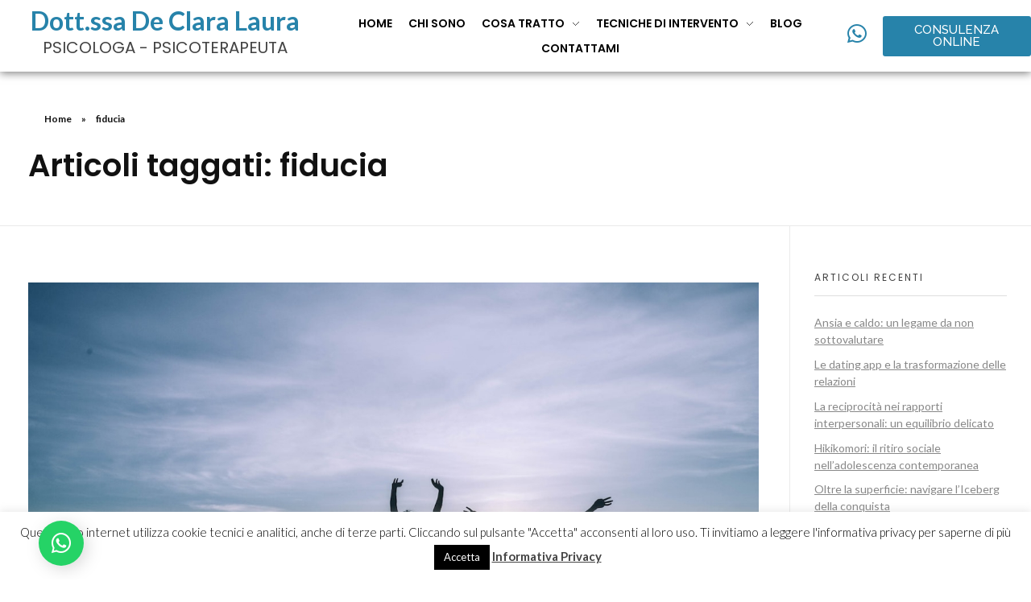

--- FILE ---
content_type: text/html; charset=UTF-8
request_url: https://www.declaralaura.it/tag/fiducia/
body_size: 21479
content:
<!DOCTYPE html>
<!--[if IE 9 ]>   <html class="no-js oldie ie9 ie" lang="it-IT" > <![endif]-->
<!--[if (gt IE 9)|!(IE)]><!--> <html class="no-js" lang="it-IT" > <!--<![endif]-->
<head>
        <meta charset="UTF-8" >
        <meta http-equiv="X-UA-Compatible" content="IE=edge">
        <!-- devices setting -->
        <meta name="viewport"   content="initial-scale=1,user-scalable=no,width=device-width">

<!-- outputs by wp_head -->
<meta name='robots' content='index, follow, max-image-preview:large, max-snippet:-1, max-video-preview:-1' />
	<style>img:is([sizes="auto" i], [sizes^="auto," i]) { contain-intrinsic-size: 3000px 1500px }</style>
	
	<!-- This site is optimized with the Yoast SEO plugin v26.4 - https://yoast.com/wordpress/plugins/seo/ -->
	<title>fiducia Archivi : Dott.ssa De Clara Laura</title>
	<link rel="canonical" href="https://www.declaralaura.it/tag/fiducia/" />
	<meta property="og:locale" content="it_IT" />
	<meta property="og:type" content="article" />
	<meta property="og:title" content="fiducia Archivi : Dott.ssa De Clara Laura" />
	<meta property="og:url" content="https://www.declaralaura.it/tag/fiducia/" />
	<meta property="og:site_name" content="Dott.ssa De Clara Laura" />
	<meta name="twitter:card" content="summary_large_image" />
	<script type="application/ld+json" class="yoast-schema-graph">{"@context":"https://schema.org","@graph":[{"@type":"CollectionPage","@id":"https://www.declaralaura.it/tag/fiducia/","url":"https://www.declaralaura.it/tag/fiducia/","name":"fiducia Archivi : Dott.ssa De Clara Laura","isPartOf":{"@id":"https://www.declaralaura.it/#website"},"primaryImageOfPage":{"@id":"https://www.declaralaura.it/tag/fiducia/#primaryimage"},"image":{"@id":"https://www.declaralaura.it/tag/fiducia/#primaryimage"},"thumbnailUrl":"https://www.declaralaura.it/wp-content/uploads/2023/08/pexels-bayu-jefri-1387037-1.jpg","breadcrumb":{"@id":"https://www.declaralaura.it/tag/fiducia/#breadcrumb"},"inLanguage":"it-IT"},{"@type":"ImageObject","inLanguage":"it-IT","@id":"https://www.declaralaura.it/tag/fiducia/#primaryimage","url":"https://www.declaralaura.it/wp-content/uploads/2023/08/pexels-bayu-jefri-1387037-1.jpg","contentUrl":"https://www.declaralaura.it/wp-content/uploads/2023/08/pexels-bayu-jefri-1387037-1.jpg","width":1280,"height":851},{"@type":"BreadcrumbList","@id":"https://www.declaralaura.it/tag/fiducia/#breadcrumb","itemListElement":[{"@type":"ListItem","position":1,"name":"Home","item":"https://www.declaralaura.it/"},{"@type":"ListItem","position":2,"name":"fiducia"}]},{"@type":"WebSite","@id":"https://www.declaralaura.it/#website","url":"https://www.declaralaura.it/","name":"Dott.ssa De Clara Laura","description":"Psicologa - Psicoterapeuta","publisher":{"@id":"https://www.declaralaura.it/#organization"},"potentialAction":[{"@type":"SearchAction","target":{"@type":"EntryPoint","urlTemplate":"https://www.declaralaura.it/?s={search_term_string}"},"query-input":{"@type":"PropertyValueSpecification","valueRequired":true,"valueName":"search_term_string"}}],"inLanguage":"it-IT"},{"@type":"Organization","@id":"https://www.declaralaura.it/#organization","name":"Dott.ssa De Clara Laura","url":"https://www.declaralaura.it/","logo":{"@type":"ImageObject","inLanguage":"it-IT","@id":"https://www.declaralaura.it/#/schema/logo/image/","url":"https://www.declaralaura.it/wp-content/uploads/2020/11/03_chi-sonotagliata.jpg","contentUrl":"https://www.declaralaura.it/wp-content/uploads/2020/11/03_chi-sonotagliata.jpg","width":1274,"height":1440,"caption":"Dott.ssa De Clara Laura"},"image":{"@id":"https://www.declaralaura.it/#/schema/logo/image/"}}]}</script>
	<!-- / Yoast SEO plugin. -->


<link rel="alternate" type="application/rss+xml" title="Dott.ssa De Clara Laura &raquo; Feed" href="https://www.declaralaura.it/feed/" />
<link rel="alternate" type="application/rss+xml" title="Dott.ssa De Clara Laura &raquo; Feed dei commenti" href="https://www.declaralaura.it/comments/feed/" />
<link rel="alternate" type="application/rss+xml" title="Dott.ssa De Clara Laura &raquo; fiducia Feed del tag" href="https://www.declaralaura.it/tag/fiducia/feed/" />
<script>
window._wpemojiSettings = {"baseUrl":"https:\/\/s.w.org\/images\/core\/emoji\/16.0.1\/72x72\/","ext":".png","svgUrl":"https:\/\/s.w.org\/images\/core\/emoji\/16.0.1\/svg\/","svgExt":".svg","source":{"concatemoji":"https:\/\/www.declaralaura.it\/wp-includes\/js\/wp-emoji-release.min.js?ver=6.8.3"}};
/*! This file is auto-generated */
!function(s,n){var o,i,e;function c(e){try{var t={supportTests:e,timestamp:(new Date).valueOf()};sessionStorage.setItem(o,JSON.stringify(t))}catch(e){}}function p(e,t,n){e.clearRect(0,0,e.canvas.width,e.canvas.height),e.fillText(t,0,0);var t=new Uint32Array(e.getImageData(0,0,e.canvas.width,e.canvas.height).data),a=(e.clearRect(0,0,e.canvas.width,e.canvas.height),e.fillText(n,0,0),new Uint32Array(e.getImageData(0,0,e.canvas.width,e.canvas.height).data));return t.every(function(e,t){return e===a[t]})}function u(e,t){e.clearRect(0,0,e.canvas.width,e.canvas.height),e.fillText(t,0,0);for(var n=e.getImageData(16,16,1,1),a=0;a<n.data.length;a++)if(0!==n.data[a])return!1;return!0}function f(e,t,n,a){switch(t){case"flag":return n(e,"\ud83c\udff3\ufe0f\u200d\u26a7\ufe0f","\ud83c\udff3\ufe0f\u200b\u26a7\ufe0f")?!1:!n(e,"\ud83c\udde8\ud83c\uddf6","\ud83c\udde8\u200b\ud83c\uddf6")&&!n(e,"\ud83c\udff4\udb40\udc67\udb40\udc62\udb40\udc65\udb40\udc6e\udb40\udc67\udb40\udc7f","\ud83c\udff4\u200b\udb40\udc67\u200b\udb40\udc62\u200b\udb40\udc65\u200b\udb40\udc6e\u200b\udb40\udc67\u200b\udb40\udc7f");case"emoji":return!a(e,"\ud83e\udedf")}return!1}function g(e,t,n,a){var r="undefined"!=typeof WorkerGlobalScope&&self instanceof WorkerGlobalScope?new OffscreenCanvas(300,150):s.createElement("canvas"),o=r.getContext("2d",{willReadFrequently:!0}),i=(o.textBaseline="top",o.font="600 32px Arial",{});return e.forEach(function(e){i[e]=t(o,e,n,a)}),i}function t(e){var t=s.createElement("script");t.src=e,t.defer=!0,s.head.appendChild(t)}"undefined"!=typeof Promise&&(o="wpEmojiSettingsSupports",i=["flag","emoji"],n.supports={everything:!0,everythingExceptFlag:!0},e=new Promise(function(e){s.addEventListener("DOMContentLoaded",e,{once:!0})}),new Promise(function(t){var n=function(){try{var e=JSON.parse(sessionStorage.getItem(o));if("object"==typeof e&&"number"==typeof e.timestamp&&(new Date).valueOf()<e.timestamp+604800&&"object"==typeof e.supportTests)return e.supportTests}catch(e){}return null}();if(!n){if("undefined"!=typeof Worker&&"undefined"!=typeof OffscreenCanvas&&"undefined"!=typeof URL&&URL.createObjectURL&&"undefined"!=typeof Blob)try{var e="postMessage("+g.toString()+"("+[JSON.stringify(i),f.toString(),p.toString(),u.toString()].join(",")+"));",a=new Blob([e],{type:"text/javascript"}),r=new Worker(URL.createObjectURL(a),{name:"wpTestEmojiSupports"});return void(r.onmessage=function(e){c(n=e.data),r.terminate(),t(n)})}catch(e){}c(n=g(i,f,p,u))}t(n)}).then(function(e){for(var t in e)n.supports[t]=e[t],n.supports.everything=n.supports.everything&&n.supports[t],"flag"!==t&&(n.supports.everythingExceptFlag=n.supports.everythingExceptFlag&&n.supports[t]);n.supports.everythingExceptFlag=n.supports.everythingExceptFlag&&!n.supports.flag,n.DOMReady=!1,n.readyCallback=function(){n.DOMReady=!0}}).then(function(){return e}).then(function(){var e;n.supports.everything||(n.readyCallback(),(e=n.source||{}).concatemoji?t(e.concatemoji):e.wpemoji&&e.twemoji&&(t(e.twemoji),t(e.wpemoji)))}))}((window,document),window._wpemojiSettings);
</script>
<style id='wp-emoji-styles-inline-css'>

	img.wp-smiley, img.emoji {
		display: inline !important;
		border: none !important;
		box-shadow: none !important;
		height: 1em !important;
		width: 1em !important;
		margin: 0 0.07em !important;
		vertical-align: -0.1em !important;
		background: none !important;
		padding: 0 !important;
	}
</style>
<link rel='stylesheet' id='wp-block-library-css' href='https://www.declaralaura.it/wp-includes/css/dist/block-library/style.min.css?ver=6.8.3' media='all' />
<style id='classic-theme-styles-inline-css'>
/*! This file is auto-generated */
.wp-block-button__link{color:#fff;background-color:#32373c;border-radius:9999px;box-shadow:none;text-decoration:none;padding:calc(.667em + 2px) calc(1.333em + 2px);font-size:1.125em}.wp-block-file__button{background:#32373c;color:#fff;text-decoration:none}
</style>
<style id='global-styles-inline-css'>
:root{--wp--preset--aspect-ratio--square: 1;--wp--preset--aspect-ratio--4-3: 4/3;--wp--preset--aspect-ratio--3-4: 3/4;--wp--preset--aspect-ratio--3-2: 3/2;--wp--preset--aspect-ratio--2-3: 2/3;--wp--preset--aspect-ratio--16-9: 16/9;--wp--preset--aspect-ratio--9-16: 9/16;--wp--preset--color--black: #000000;--wp--preset--color--cyan-bluish-gray: #abb8c3;--wp--preset--color--white: #ffffff;--wp--preset--color--pale-pink: #f78da7;--wp--preset--color--vivid-red: #cf2e2e;--wp--preset--color--luminous-vivid-orange: #ff6900;--wp--preset--color--luminous-vivid-amber: #fcb900;--wp--preset--color--light-green-cyan: #7bdcb5;--wp--preset--color--vivid-green-cyan: #00d084;--wp--preset--color--pale-cyan-blue: #8ed1fc;--wp--preset--color--vivid-cyan-blue: #0693e3;--wp--preset--color--vivid-purple: #9b51e0;--wp--preset--gradient--vivid-cyan-blue-to-vivid-purple: linear-gradient(135deg,rgba(6,147,227,1) 0%,rgb(155,81,224) 100%);--wp--preset--gradient--light-green-cyan-to-vivid-green-cyan: linear-gradient(135deg,rgb(122,220,180) 0%,rgb(0,208,130) 100%);--wp--preset--gradient--luminous-vivid-amber-to-luminous-vivid-orange: linear-gradient(135deg,rgba(252,185,0,1) 0%,rgba(255,105,0,1) 100%);--wp--preset--gradient--luminous-vivid-orange-to-vivid-red: linear-gradient(135deg,rgba(255,105,0,1) 0%,rgb(207,46,46) 100%);--wp--preset--gradient--very-light-gray-to-cyan-bluish-gray: linear-gradient(135deg,rgb(238,238,238) 0%,rgb(169,184,195) 100%);--wp--preset--gradient--cool-to-warm-spectrum: linear-gradient(135deg,rgb(74,234,220) 0%,rgb(151,120,209) 20%,rgb(207,42,186) 40%,rgb(238,44,130) 60%,rgb(251,105,98) 80%,rgb(254,248,76) 100%);--wp--preset--gradient--blush-light-purple: linear-gradient(135deg,rgb(255,206,236) 0%,rgb(152,150,240) 100%);--wp--preset--gradient--blush-bordeaux: linear-gradient(135deg,rgb(254,205,165) 0%,rgb(254,45,45) 50%,rgb(107,0,62) 100%);--wp--preset--gradient--luminous-dusk: linear-gradient(135deg,rgb(255,203,112) 0%,rgb(199,81,192) 50%,rgb(65,88,208) 100%);--wp--preset--gradient--pale-ocean: linear-gradient(135deg,rgb(255,245,203) 0%,rgb(182,227,212) 50%,rgb(51,167,181) 100%);--wp--preset--gradient--electric-grass: linear-gradient(135deg,rgb(202,248,128) 0%,rgb(113,206,126) 100%);--wp--preset--gradient--midnight: linear-gradient(135deg,rgb(2,3,129) 0%,rgb(40,116,252) 100%);--wp--preset--font-size--small: 13px;--wp--preset--font-size--medium: 20px;--wp--preset--font-size--large: 36px;--wp--preset--font-size--x-large: 42px;--wp--preset--spacing--20: 0.44rem;--wp--preset--spacing--30: 0.67rem;--wp--preset--spacing--40: 1rem;--wp--preset--spacing--50: 1.5rem;--wp--preset--spacing--60: 2.25rem;--wp--preset--spacing--70: 3.38rem;--wp--preset--spacing--80: 5.06rem;--wp--preset--shadow--natural: 6px 6px 9px rgba(0, 0, 0, 0.2);--wp--preset--shadow--deep: 12px 12px 50px rgba(0, 0, 0, 0.4);--wp--preset--shadow--sharp: 6px 6px 0px rgba(0, 0, 0, 0.2);--wp--preset--shadow--outlined: 6px 6px 0px -3px rgba(255, 255, 255, 1), 6px 6px rgba(0, 0, 0, 1);--wp--preset--shadow--crisp: 6px 6px 0px rgba(0, 0, 0, 1);}:where(.is-layout-flex){gap: 0.5em;}:where(.is-layout-grid){gap: 0.5em;}body .is-layout-flex{display: flex;}.is-layout-flex{flex-wrap: wrap;align-items: center;}.is-layout-flex > :is(*, div){margin: 0;}body .is-layout-grid{display: grid;}.is-layout-grid > :is(*, div){margin: 0;}:where(.wp-block-columns.is-layout-flex){gap: 2em;}:where(.wp-block-columns.is-layout-grid){gap: 2em;}:where(.wp-block-post-template.is-layout-flex){gap: 1.25em;}:where(.wp-block-post-template.is-layout-grid){gap: 1.25em;}.has-black-color{color: var(--wp--preset--color--black) !important;}.has-cyan-bluish-gray-color{color: var(--wp--preset--color--cyan-bluish-gray) !important;}.has-white-color{color: var(--wp--preset--color--white) !important;}.has-pale-pink-color{color: var(--wp--preset--color--pale-pink) !important;}.has-vivid-red-color{color: var(--wp--preset--color--vivid-red) !important;}.has-luminous-vivid-orange-color{color: var(--wp--preset--color--luminous-vivid-orange) !important;}.has-luminous-vivid-amber-color{color: var(--wp--preset--color--luminous-vivid-amber) !important;}.has-light-green-cyan-color{color: var(--wp--preset--color--light-green-cyan) !important;}.has-vivid-green-cyan-color{color: var(--wp--preset--color--vivid-green-cyan) !important;}.has-pale-cyan-blue-color{color: var(--wp--preset--color--pale-cyan-blue) !important;}.has-vivid-cyan-blue-color{color: var(--wp--preset--color--vivid-cyan-blue) !important;}.has-vivid-purple-color{color: var(--wp--preset--color--vivid-purple) !important;}.has-black-background-color{background-color: var(--wp--preset--color--black) !important;}.has-cyan-bluish-gray-background-color{background-color: var(--wp--preset--color--cyan-bluish-gray) !important;}.has-white-background-color{background-color: var(--wp--preset--color--white) !important;}.has-pale-pink-background-color{background-color: var(--wp--preset--color--pale-pink) !important;}.has-vivid-red-background-color{background-color: var(--wp--preset--color--vivid-red) !important;}.has-luminous-vivid-orange-background-color{background-color: var(--wp--preset--color--luminous-vivid-orange) !important;}.has-luminous-vivid-amber-background-color{background-color: var(--wp--preset--color--luminous-vivid-amber) !important;}.has-light-green-cyan-background-color{background-color: var(--wp--preset--color--light-green-cyan) !important;}.has-vivid-green-cyan-background-color{background-color: var(--wp--preset--color--vivid-green-cyan) !important;}.has-pale-cyan-blue-background-color{background-color: var(--wp--preset--color--pale-cyan-blue) !important;}.has-vivid-cyan-blue-background-color{background-color: var(--wp--preset--color--vivid-cyan-blue) !important;}.has-vivid-purple-background-color{background-color: var(--wp--preset--color--vivid-purple) !important;}.has-black-border-color{border-color: var(--wp--preset--color--black) !important;}.has-cyan-bluish-gray-border-color{border-color: var(--wp--preset--color--cyan-bluish-gray) !important;}.has-white-border-color{border-color: var(--wp--preset--color--white) !important;}.has-pale-pink-border-color{border-color: var(--wp--preset--color--pale-pink) !important;}.has-vivid-red-border-color{border-color: var(--wp--preset--color--vivid-red) !important;}.has-luminous-vivid-orange-border-color{border-color: var(--wp--preset--color--luminous-vivid-orange) !important;}.has-luminous-vivid-amber-border-color{border-color: var(--wp--preset--color--luminous-vivid-amber) !important;}.has-light-green-cyan-border-color{border-color: var(--wp--preset--color--light-green-cyan) !important;}.has-vivid-green-cyan-border-color{border-color: var(--wp--preset--color--vivid-green-cyan) !important;}.has-pale-cyan-blue-border-color{border-color: var(--wp--preset--color--pale-cyan-blue) !important;}.has-vivid-cyan-blue-border-color{border-color: var(--wp--preset--color--vivid-cyan-blue) !important;}.has-vivid-purple-border-color{border-color: var(--wp--preset--color--vivid-purple) !important;}.has-vivid-cyan-blue-to-vivid-purple-gradient-background{background: var(--wp--preset--gradient--vivid-cyan-blue-to-vivid-purple) !important;}.has-light-green-cyan-to-vivid-green-cyan-gradient-background{background: var(--wp--preset--gradient--light-green-cyan-to-vivid-green-cyan) !important;}.has-luminous-vivid-amber-to-luminous-vivid-orange-gradient-background{background: var(--wp--preset--gradient--luminous-vivid-amber-to-luminous-vivid-orange) !important;}.has-luminous-vivid-orange-to-vivid-red-gradient-background{background: var(--wp--preset--gradient--luminous-vivid-orange-to-vivid-red) !important;}.has-very-light-gray-to-cyan-bluish-gray-gradient-background{background: var(--wp--preset--gradient--very-light-gray-to-cyan-bluish-gray) !important;}.has-cool-to-warm-spectrum-gradient-background{background: var(--wp--preset--gradient--cool-to-warm-spectrum) !important;}.has-blush-light-purple-gradient-background{background: var(--wp--preset--gradient--blush-light-purple) !important;}.has-blush-bordeaux-gradient-background{background: var(--wp--preset--gradient--blush-bordeaux) !important;}.has-luminous-dusk-gradient-background{background: var(--wp--preset--gradient--luminous-dusk) !important;}.has-pale-ocean-gradient-background{background: var(--wp--preset--gradient--pale-ocean) !important;}.has-electric-grass-gradient-background{background: var(--wp--preset--gradient--electric-grass) !important;}.has-midnight-gradient-background{background: var(--wp--preset--gradient--midnight) !important;}.has-small-font-size{font-size: var(--wp--preset--font-size--small) !important;}.has-medium-font-size{font-size: var(--wp--preset--font-size--medium) !important;}.has-large-font-size{font-size: var(--wp--preset--font-size--large) !important;}.has-x-large-font-size{font-size: var(--wp--preset--font-size--x-large) !important;}
:where(.wp-block-post-template.is-layout-flex){gap: 1.25em;}:where(.wp-block-post-template.is-layout-grid){gap: 1.25em;}
:where(.wp-block-columns.is-layout-flex){gap: 2em;}:where(.wp-block-columns.is-layout-grid){gap: 2em;}
:root :where(.wp-block-pullquote){font-size: 1.5em;line-height: 1.6;}
</style>
<link rel='stylesheet' id='cookie-law-info-css' href='https://www.declaralaura.it/wp-content/plugins/cookie-law-info/legacy/public/css/cookie-law-info-public.css?ver=3.3.6' media='all' />
<link rel='stylesheet' id='cookie-law-info-gdpr-css' href='https://www.declaralaura.it/wp-content/plugins/cookie-law-info/legacy/public/css/cookie-law-info-gdpr.css?ver=3.3.6' media='all' />
<link rel='stylesheet' id='ez-toc-css' href='https://www.declaralaura.it/wp-content/plugins/easy-table-of-contents/assets/css/screen.min.css?ver=2.0.77' media='all' />
<style id='ez-toc-inline-css'>
div#ez-toc-container .ez-toc-title {font-size: 120%;}div#ez-toc-container .ez-toc-title {font-weight: 500;}div#ez-toc-container ul li , div#ez-toc-container ul li a {font-size: 95%;}div#ez-toc-container ul li , div#ez-toc-container ul li a {font-weight: 500;}div#ez-toc-container nav ul ul li {font-size: 90%;}div#ez-toc-container {background: #fff;border: 1px solid #f9f9f9;width: 66%;}div#ez-toc-container p.ez-toc-title , #ez-toc-container .ez_toc_custom_title_icon , #ez-toc-container .ez_toc_custom_toc_icon {color: #333333;}div#ez-toc-container ul.ez-toc-list a {color: #428bca;}div#ez-toc-container ul.ez-toc-list a:hover {color: #81d742;}div#ez-toc-container ul.ez-toc-list a:visited {color: #81d742;}.ez-toc-counter nav ul li a::before {color: ;}.ez-toc-box-title {font-weight: bold; margin-bottom: 10px; text-align: center; text-transform: uppercase; letter-spacing: 1px; color: #666; padding-bottom: 5px;position:absolute;top:-4%;left:5%;background-color: inherit;transition: top 0.3s ease;}.ez-toc-box-title.toc-closed {top:-25%;}
.ez-toc-container-direction {direction: ltr;}.ez-toc-counter ul{counter-reset: item ;}.ez-toc-counter nav ul li a::before {content: counters(item, '.', decimal) '. ';display: inline-block;counter-increment: item;flex-grow: 0;flex-shrink: 0;margin-right: .2em; float: left; }.ez-toc-widget-direction {direction: ltr;}.ez-toc-widget-container ul{counter-reset: item ;}.ez-toc-widget-container nav ul li a::before {content: counters(item, '.', decimal) '. ';display: inline-block;counter-increment: item;flex-grow: 0;flex-shrink: 0;margin-right: .2em; float: left; }
</style>
<link rel='stylesheet' id='auxin-base-css' href='https://www.declaralaura.it/wp-content/themes/phlox/css/base.css?ver=2.17.7' media='all' />
<link rel='stylesheet' id='auxin-front-icon-css' href='https://www.declaralaura.it/wp-content/themes/phlox/css/auxin-icon.css?ver=2.17.7' media='all' />
<link rel='stylesheet' id='auxin-main-css' href='https://www.declaralaura.it/wp-content/themes/phlox/css/main.css?ver=2.17.7' media='all' />
<link rel='stylesheet' id='elementor-frontend-css' href='https://www.declaralaura.it/wp-content/plugins/elementor/assets/css/frontend.min.css?ver=3.33.2' media='all' />
<link rel='stylesheet' id='widget-heading-css' href='https://www.declaralaura.it/wp-content/plugins/elementor/assets/css/widget-heading.min.css?ver=3.33.2' media='all' />
<link rel='stylesheet' id='e-sticky-css' href='https://www.declaralaura.it/wp-content/plugins/elementor-pro/assets/css/modules/sticky.min.css?ver=3.33.1' media='all' />
<link rel='stylesheet' id='widget-social-icons-css' href='https://www.declaralaura.it/wp-content/plugins/elementor/assets/css/widget-social-icons.min.css?ver=3.33.2' media='all' />
<link rel='stylesheet' id='e-apple-webkit-css' href='https://www.declaralaura.it/wp-content/plugins/elementor/assets/css/conditionals/apple-webkit.min.css?ver=3.33.2' media='all' />
<link rel='stylesheet' id='elementor-icons-shared-0-css' href='https://www.declaralaura.it/wp-content/plugins/elementor/assets/lib/font-awesome/css/fontawesome.min.css?ver=5.15.3' media='all' />
<link rel='stylesheet' id='elementor-icons-fa-solid-css' href='https://www.declaralaura.it/wp-content/plugins/elementor/assets/lib/font-awesome/css/solid.min.css?ver=5.15.3' media='all' />
<link rel='stylesheet' id='elementor-icons-fa-brands-css' href='https://www.declaralaura.it/wp-content/plugins/elementor/assets/lib/font-awesome/css/brands.min.css?ver=5.15.3' media='all' />
<link rel='stylesheet' id='elementor-icons-fa-regular-css' href='https://www.declaralaura.it/wp-content/plugins/elementor/assets/lib/font-awesome/css/regular.min.css?ver=5.15.3' media='all' />
<link rel='stylesheet' id='elementor-icons-css' href='https://www.declaralaura.it/wp-content/plugins/elementor/assets/lib/eicons/css/elementor-icons.min.css?ver=5.44.0' media='all' />
<link rel='stylesheet' id='widget-contact-buttons-base-css' href='https://www.declaralaura.it/wp-content/plugins/elementor/assets/css/widget-contact-buttons-base.min.css?ver=3.33.2' media='all' />
<link rel='stylesheet' id='widget-contact-buttons-var-9-css' href='https://www.declaralaura.it/wp-content/plugins/elementor/assets/css/widget-contact-buttons-var-9.min.css?ver=3.33.2' media='all' />
<link rel='stylesheet' id='elementor-post-7-css' href='https://www.declaralaura.it/wp-content/uploads/elementor/css/post-7.css?ver=1764702146' media='all' />
<link rel='stylesheet' id='auxin-elementor-widgets-css' href='https://www.declaralaura.it/wp-content/plugins/auxin-elements/admin/assets/css/elementor-widgets.css?ver=2.17.12' media='all' />
<link rel='stylesheet' id='mediaelement-css' href='https://www.declaralaura.it/wp-includes/js/mediaelement/mediaelementplayer-legacy.min.css?ver=4.2.17' media='all' />
<link rel='stylesheet' id='wp-mediaelement-css' href='https://www.declaralaura.it/wp-includes/js/mediaelement/wp-mediaelement.min.css?ver=6.8.3' media='all' />
<link rel='stylesheet' id='elementor-post-5-css' href='https://www.declaralaura.it/wp-content/uploads/elementor/css/post-5.css?ver=1764702147' media='all' />
<link rel='stylesheet' id='elementor-post-257-css' href='https://www.declaralaura.it/wp-content/uploads/elementor/css/post-257.css?ver=1764702147' media='all' />
<link rel='stylesheet' id='elementor-post-1176-css' href='https://www.declaralaura.it/wp-content/uploads/elementor/css/post-1176.css?ver=1764702147' media='all' />
<link rel='stylesheet' id='auxin-child-css' href='https://www.declaralaura.it/wp-content/themes/phlox-child/style.css?ver=2.5.19.1592383467' media='all' />
<link rel='stylesheet' id='auxin-custom-css' href='https://www.declaralaura.it/wp-content/uploads/phlox/custom.css?ver=9.8' media='all' />
<link rel='stylesheet' id='auxin-elementor-base-css' href='https://www.declaralaura.it/wp-content/themes/phlox/css/other/elementor.css?ver=2.17.7' media='all' />
<link rel='stylesheet' id='eael-general-css' href='https://www.declaralaura.it/wp-content/plugins/essential-addons-for-elementor-lite/assets/front-end/css/view/general.min.css?ver=6.5.2' media='all' />
<link rel='stylesheet' id='elementor-gf-roboto-css' href='https://fonts.googleapis.com/css?family=Roboto:100,100italic,200,200italic,300,300italic,400,400italic,500,500italic,600,600italic,700,700italic,800,800italic,900,900italic&#038;display=auto' media='all' />
<link rel='stylesheet' id='elementor-gf-robotoslab-css' href='https://fonts.googleapis.com/css?family=Roboto+Slab:100,100italic,200,200italic,300,300italic,400,400italic,500,500italic,600,600italic,700,700italic,800,800italic,900,900italic&#038;display=auto' media='all' />
<link rel='stylesheet' id='elementor-gf-lato-css' href='https://fonts.googleapis.com/css?family=Lato:100,100italic,200,200italic,300,300italic,400,400italic,500,500italic,600,600italic,700,700italic,800,800italic,900,900italic&#038;display=auto' media='all' />
<link rel='stylesheet' id='elementor-gf-poppins-css' href='https://fonts.googleapis.com/css?family=Poppins:100,100italic,200,200italic,300,300italic,400,400italic,500,500italic,600,600italic,700,700italic,800,800italic,900,900italic&#038;display=auto' media='all' />
<link rel='stylesheet' id='elementor-gf-raleway-css' href='https://fonts.googleapis.com/css?family=Raleway:100,100italic,200,200italic,300,300italic,400,400italic,500,500italic,600,600italic,700,700italic,800,800italic,900,900italic&#038;display=auto' media='all' />
<script src="https://www.declaralaura.it/wp-includes/js/jquery/jquery.min.js?ver=3.7.1" id="jquery-core-js"></script>
<script src="https://www.declaralaura.it/wp-includes/js/jquery/jquery-migrate.min.js?ver=3.4.1" id="jquery-migrate-js"></script>
<script id="cookie-law-info-js-extra">
var Cli_Data = {"nn_cookie_ids":[],"cookielist":[],"non_necessary_cookies":[],"ccpaEnabled":"","ccpaRegionBased":"","ccpaBarEnabled":"","strictlyEnabled":["necessary","obligatoire"],"ccpaType":"gdpr","js_blocking":"","custom_integration":"","triggerDomRefresh":"","secure_cookies":""};
var cli_cookiebar_settings = {"animate_speed_hide":"500","animate_speed_show":"500","background":"#FFF","border":"#b1a6a6c2","border_on":"","button_1_button_colour":"#000","button_1_button_hover":"#000000","button_1_link_colour":"#fff","button_1_as_button":"1","button_1_new_win":"","button_2_button_colour":"#333","button_2_button_hover":"#292929","button_2_link_colour":"#444","button_2_as_button":"","button_2_hidebar":"1","button_3_button_colour":"#000","button_3_button_hover":"#000000","button_3_link_colour":"#fff","button_3_as_button":"1","button_3_new_win":"","button_4_button_colour":"#000","button_4_button_hover":"#000000","button_4_link_colour":"#62a329","button_4_as_button":"","button_7_button_colour":"#61a229","button_7_button_hover":"#4e8221","button_7_link_colour":"#fff","button_7_as_button":"1","button_7_new_win":"","font_family":"inherit","header_fix":"","notify_animate_hide":"1","notify_animate_show":"","notify_div_id":"#cookie-law-info-bar","notify_position_horizontal":"right","notify_position_vertical":"bottom","scroll_close":"","scroll_close_reload":"","accept_close_reload":"","reject_close_reload":"","showagain_tab":"1","showagain_background":"#fff","showagain_border":"#000","showagain_div_id":"#cookie-law-info-again","showagain_x_position":"100px","text":"#000","show_once_yn":"","show_once":"10000","logging_on":"","as_popup":"","popup_overlay":"1","bar_heading_text":"","cookie_bar_as":"banner","popup_showagain_position":"bottom-right","widget_position":"left"};
var log_object = {"ajax_url":"https:\/\/www.declaralaura.it\/wp-admin\/admin-ajax.php"};
</script>
<script src="https://www.declaralaura.it/wp-content/plugins/cookie-law-info/legacy/public/js/cookie-law-info-public.js?ver=3.3.6" id="cookie-law-info-js"></script>
<script id="auxin-modernizr-js-extra">
var auxin = {"ajax_url":"https:\/\/www.declaralaura.it\/wp-admin\/admin-ajax.php","is_rtl":"","is_reponsive":"1","is_framed":"","frame_width":"20","wpml_lang":"en","uploadbaseurl":"https:\/\/www.declaralaura.it\/wp-content\/uploads","nonce":"23bfb5fd6f"};
</script>
<script id="auxin-modernizr-js-before">
/* < ![CDATA[ */
function auxinNS(n){for(var e=n.split("."),a=window,i="",r=e.length,t=0;r>t;t++)"window"!=e[t]&&(i=e[t],a[i]=a[i]||{},a=a[i]);return a;}
/* ]]> */
</script>
<script src="https://www.declaralaura.it/wp-content/themes/phlox/js/solo/modernizr-custom.min.js?ver=2.17.7" id="auxin-modernizr-js"></script>
<link rel="https://api.w.org/" href="https://www.declaralaura.it/wp-json/" /><link rel="alternate" title="JSON" type="application/json" href="https://www.declaralaura.it/wp-json/wp/v2/tags/53" /><link rel="EditURI" type="application/rsd+xml" title="RSD" href="https://www.declaralaura.it/xmlrpc.php?rsd" />
<meta name="generator" content="WordPress 6.8.3" />
<!-- Chrome, Firefox OS and Opera -->
<meta name="theme-color" content="#1bb0ce" />
<!-- Windows Phone -->
<meta name="msapplication-navbutton-color" content="#1bb0ce" />
<!-- iOS Safari -->
<meta name="apple-mobile-web-app-capable" content="yes">
<meta name="apple-mobile-web-app-status-bar-style" content="black-translucent">

<meta name="generator" content="Elementor 3.33.2; features: additional_custom_breakpoints; settings: css_print_method-external, google_font-enabled, font_display-auto">
<style>.recentcomments a{display:inline !important;padding:0 !important;margin:0 !important;}</style>			<style>
				.e-con.e-parent:nth-of-type(n+4):not(.e-lazyloaded):not(.e-no-lazyload),
				.e-con.e-parent:nth-of-type(n+4):not(.e-lazyloaded):not(.e-no-lazyload) * {
					background-image: none !important;
				}
				@media screen and (max-height: 1024px) {
					.e-con.e-parent:nth-of-type(n+3):not(.e-lazyloaded):not(.e-no-lazyload),
					.e-con.e-parent:nth-of-type(n+3):not(.e-lazyloaded):not(.e-no-lazyload) * {
						background-image: none !important;
					}
				}
				@media screen and (max-height: 640px) {
					.e-con.e-parent:nth-of-type(n+2):not(.e-lazyloaded):not(.e-no-lazyload),
					.e-con.e-parent:nth-of-type(n+2):not(.e-lazyloaded):not(.e-no-lazyload) * {
						background-image: none !important;
					}
				}
			</style>
			<!-- Global site tag (gtag.js) - Google Analytics -->
<script async src="https://www.googletagmanager.com/gtag/js?id=UA-181844197-1"></script>
<script>
  window.dataLayer = window.dataLayer || [];
  function gtag(){dataLayer.push(arguments);}
  gtag('js', new Date());

  gtag('config', 'UA-181844197-1');
</script>

<!-- Global site tag (gtag.js) - Google Analytics -->
<script async src="https://www.googletagmanager.com/gtag/js?id=G-4B0YKD17DN"></script>
<script>
  window.dataLayer = window.dataLayer || [];
  function gtag(){dataLayer.push(arguments);}
  gtag('js', new Date());

  gtag('config', 'G-4B0YKD17DN');
</script>
<link rel="icon" href="https://www.declaralaura.it/wp-content/uploads/2020/11/cropped-04_DEPRESSIONE_copertina-32x32.jpg" sizes="32x32" />
<link rel="icon" href="https://www.declaralaura.it/wp-content/uploads/2020/11/cropped-04_DEPRESSIONE_copertina-192x192.jpg" sizes="192x192" />
<link rel="apple-touch-icon" href="https://www.declaralaura.it/wp-content/uploads/2020/11/cropped-04_DEPRESSIONE_copertina-180x180.jpg" />
<meta name="msapplication-TileImage" content="https://www.declaralaura.it/wp-content/uploads/2020/11/cropped-04_DEPRESSIONE_copertina-270x270.jpg" />
		<style id="wp-custom-css">
			.aux-elementor-header.aux-sticky .aux-wrapper {
    border-bottom: 0px solid #DEDEDE!important;
    transition: border 200ms ease;
}


.testatadeclara {
	margin-top: 0px!important;
margin-bottom: 0px!important;
}		</style>
		<!-- end wp_head -->
</head>


<body class="archive tag tag-fiducia tag-53 wp-theme-phlox wp-child-theme-phlox-child elementor-default elementor-kit-7 phlox aux-dom-unready aux-full-width aux-resp aux-s-fhd  aux-page-animation-off _auxels"  data-framed="">


<div id="inner-body">

		<header data-elementor-type="header" data-elementor-id="5" class="elementor elementor-5 elementor-location-header" data-elementor-post-type="elementor_library">
					<section class="elementor-section elementor-top-section elementor-element elementor-element-54a26d6 elementor-section-content-middle testatadeclara elementor-reverse-mobile elementor-reverse-tablet elementor-section-boxed elementor-section-height-default elementor-section-height-default" data-id="54a26d6" data-element_type="section" data-settings="{&quot;background_background&quot;:&quot;classic&quot;,&quot;sticky&quot;:&quot;top&quot;,&quot;sticky_on&quot;:[&quot;desktop&quot;,&quot;tablet&quot;,&quot;mobile&quot;],&quot;sticky_offset&quot;:0,&quot;sticky_effects_offset&quot;:0,&quot;sticky_anchor_link_offset&quot;:0}">
						<div class="elementor-container elementor-column-gap-no">
					<div class="aux-parallax-section elementor-column elementor-col-25 elementor-top-column elementor-element elementor-element-99ffd65" data-id="99ffd65" data-element_type="column">
			<div class="elementor-widget-wrap elementor-element-populated">
						<div class="elementor-element elementor-element-dec226d elementor-widget elementor-widget-theme-site-title elementor-widget-heading" data-id="dec226d" data-element_type="widget" data-widget_type="theme-site-title.default">
				<div class="elementor-widget-container">
					<h2 class="elementor-heading-title elementor-size-default"><a href="https://www.declaralaura.it">Dott.ssa De Clara Laura</a></h2>				</div>
				</div>
				<div class="elementor-element elementor-element-ad24d86 elementor-widget elementor-widget-aux_modern_heading" data-id="ad24d86" data-element_type="widget" data-widget_type="aux_modern_heading.default">
				<div class="elementor-widget-container">
					<section class="aux-widget-modern-heading">
            <div class="aux-widget-inner"><h1 class="aux-modern-heading-primary">Psicologa - Psicoterapeuta</h1></div>
        </section>				</div>
				</div>
					</div>
		</div>
				<div class="aux-parallax-section elementor-column elementor-col-25 elementor-top-column elementor-element elementor-element-7f33c6e" data-id="7f33c6e" data-element_type="column">
			<div class="elementor-widget-wrap elementor-element-populated">
						<div class="elementor-element elementor-element-d052931 elementor-widget__width-auto elementor-widget-tablet__width-auto elementor-widget-mobile__width-auto elementor-widget elementor-widget-aux_menu_box" data-id="d052931" data-element_type="widget" data-widget_type="aux_menu_box.default">
				<div class="elementor-widget-container">
					<div class="aux-elementor-header-menu aux-nav-menu-element aux-nav-menu-element-d052931"><div class="aux-burger-box" data-target-panel="offcanvas" data-target-content=".elementor-element-d052931 .aux-master-menu"><div class="aux-burger aux-thick-small"><span class="mid-line"></span></div></div><!-- start master menu -->
<nav id="master-menu-elementor-d052931" class="menu-menu-generale-container">

	<ul id="menu-menu-generale" class="aux-master-menu aux-no-js aux-skin-minimal-center aux-with-indicator aux-horizontal" data-type="horizontal"  data-switch-type="accordion" data-switch-parent=".elementor-element-d052931 .aux-offcanvas-menu .offcanvas-content" data-switch-width="1100"  >
		<!-- start single menu -->
		<li id="menu-item-45" class="menu-item menu-item-type-post_type menu-item-object-page menu-item-home menu-item-45 aux-menu-depth-0 aux-menu-root-1 aux-menu-item">
			<a href="https://www.declaralaura.it/" class="aux-item-content">
				<span class="aux-menu-label">Home</span>
			</a>
		</li>
		<!-- end single menu -->
		<!-- start single menu -->
		<li id="menu-item-42" class="menu-item menu-item-type-post_type menu-item-object-page menu-item-42 aux-menu-depth-0 aux-menu-root-2 aux-menu-item">
			<a href="https://www.declaralaura.it/chi-sono/" class="aux-item-content">
				<span class="aux-menu-label">Chi sono</span>
			</a>
		</li>
		<!-- end single menu -->

		<!-- start submenu -->
		<li id="menu-item-74" class="menu-item menu-item-type-custom menu-item-object-custom menu-item-has-children menu-item-74 aux-menu-depth-0 aux-menu-root-3 aux-menu-item">
			<a href="#" class="aux-item-content">
				<span class="aux-menu-label">Cosa tratto</span>
			</a>

		<ul class="sub-menu aux-submenu">
			<li id="menu-item-76" class="menu-item menu-item-type-post_type menu-item-object-page menu-item-76 aux-menu-depth-1 aux-menu-item">
				<a href="https://www.declaralaura.it/disturbi-dansia/" class="aux-item-content">
					<span class="aux-menu-label">Disturbi d’Ansia</span>
				</a>
			</li>
			<li id="menu-item-216" class="menu-item menu-item-type-post_type menu-item-object-page menu-item-216 aux-menu-depth-1 aux-menu-item">
				<a href="https://www.declaralaura.it/depressione-a-codroipo-udine/" class="aux-item-content">
					<span class="aux-menu-label">Depressione</span>
				</a>
			</li>
			<li id="menu-item-221" class="menu-item menu-item-type-post_type menu-item-object-page menu-item-221 aux-menu-depth-1 aux-menu-item">
				<a href="https://www.declaralaura.it/autostima/" class="aux-item-content">
					<span class="aux-menu-label">Autostima</span>
				</a>
			</li>
			<li id="menu-item-474" class="menu-item menu-item-type-post_type menu-item-object-page menu-item-474 aux-menu-depth-1 aux-menu-item">
				<a href="https://www.declaralaura.it/disturbi-alimentari/" class="aux-item-content">
					<span class="aux-menu-label">Disturbi Alimentari</span>
				</a>
			</li>
			<li id="menu-item-220" class="menu-item menu-item-type-post_type menu-item-object-page menu-item-220 aux-menu-depth-1 aux-menu-item">
				<a href="https://www.declaralaura.it/disturbi-sessuali/" class="aux-item-content">
					<span class="aux-menu-label">Disturbi Sessuali</span>
				</a>
			</li>
			<li id="menu-item-219" class="menu-item menu-item-type-post_type menu-item-object-page menu-item-219 aux-menu-depth-1 aux-menu-item">
				<a href="https://www.declaralaura.it/disturbi-di-coppia/" class="aux-item-content">
					<span class="aux-menu-label">Disturbi di coppia</span>
				</a>
			</li>
			<li id="menu-item-218" class="menu-item menu-item-type-post_type menu-item-object-page menu-item-218 aux-menu-depth-1 aux-menu-item">
				<a href="https://www.declaralaura.it/supporto-alle-separazioni/" class="aux-item-content">
					<span class="aux-menu-label">Supporto alle separazioni</span>
				</a>
			</li>
			<li id="menu-item-217" class="menu-item menu-item-type-post_type menu-item-object-page menu-item-217 aux-menu-depth-1 aux-menu-item">
				<a href="https://www.declaralaura.it/dolore-e-psicosomatica/" class="aux-item-content">
					<span class="aux-menu-label">Dolore e psicosomatica</span>
				</a>
			</li>
			<li id="menu-item-512" class="menu-item menu-item-type-post_type menu-item-object-page menu-item-512 aux-menu-depth-1 aux-menu-item">
				<a href="https://www.declaralaura.it/disturbi-dellapprendimento/" class="aux-item-content">
					<span class="aux-menu-label">Disturbi dell’Apprendimento</span>
				</a>
			</li>
		</ul>
		</li>
		<!-- end submenu -->

		<!-- start submenu -->
		<li id="menu-item-361" class="menu-item menu-item-type-custom menu-item-object-custom menu-item-has-children menu-item-361 aux-menu-depth-0 aux-menu-root-4 aux-menu-item">
			<a href="#" class="aux-item-content">
				<span class="aux-menu-label">Tecniche di intervento</span>
			</a>

		<ul class="sub-menu aux-submenu">
			<li id="menu-item-75" class="menu-item menu-item-type-post_type menu-item-object-page menu-item-75 aux-menu-depth-1 aux-menu-item">
				<a href="https://www.declaralaura.it/tecniche-utilizzate/" class="aux-item-content">
					<span class="aux-menu-label">Tecniche Utilizzate</span>
				</a>
			</li>
			<li id="menu-item-41" class="menu-item menu-item-type-post_type menu-item-object-page menu-item-41 aux-menu-depth-1 aux-menu-item">
				<a href="https://www.declaralaura.it/terapie/" class="aux-item-content">
					<span class="aux-menu-label">Tipi di Terapie</span>
				</a>
			</li>
		</ul>
		</li>
		<!-- end submenu -->
		<!-- start single menu -->
		<li id="menu-item-40" class="menu-item menu-item-type-post_type menu-item-object-page menu-item-40 aux-menu-depth-0 aux-menu-root-5 aux-menu-item">
			<a href="https://www.declaralaura.it/pensando-a/" class="aux-item-content">
				<span class="aux-menu-label">Blog</span>
			</a>
		</li>
		<!-- end single menu -->
		<!-- start single menu -->
		<li id="menu-item-38" class="menu-item menu-item-type-post_type menu-item-object-page menu-item-38 aux-menu-depth-0 aux-menu-root-6 aux-menu-item">
			<a href="https://www.declaralaura.it/contattami/" class="aux-item-content">
				<span class="aux-menu-label">Contattami</span>
			</a>
		</li>
		<!-- end single menu -->
	</ul>

</nav>
<!-- end master menu -->
<section class="aux-offcanvas-menu aux-pin-left"><div class="aux-panel-close"><div class="aux-close aux-cross-symbol aux-thick-medium"></div></div><div class="offcanvas-header"></div><div class="offcanvas-content"></div><div class="offcanvas-footer"></div></section></div><style>@media only screen and (min-width: 1101px) { .elementor-element-d052931 .aux-burger-box { display: none } }</style>				</div>
				</div>
					</div>
		</div>
				<div class="aux-parallax-section elementor-column elementor-col-25 elementor-top-column elementor-element elementor-element-5c0dfe5" data-id="5c0dfe5" data-element_type="column">
			<div class="elementor-widget-wrap elementor-element-populated">
						<div class="elementor-element elementor-element-29b24b9 elementor-view-default elementor-widget elementor-widget-icon" data-id="29b24b9" data-element_type="widget" data-widget_type="icon.default">
				<div class="elementor-widget-container">
							<div class="elementor-icon-wrapper">
			<a class="elementor-icon" href="https://wa.me/393337116432" target="_blank">
			<i aria-hidden="true" class="fab fa-whatsapp"></i>			</a>
		</div>
						</div>
				</div>
					</div>
		</div>
				<div class="aux-parallax-section elementor-column elementor-col-25 elementor-top-column elementor-element elementor-element-ec735af" data-id="ec735af" data-element_type="column" data-settings="{&quot;background_background&quot;:&quot;classic&quot;}">
			<div class="elementor-widget-wrap elementor-element-populated">
						<div class="elementor-element elementor-element-6fdbe37 elementor-align-center elementor-mobile-align-justify elementor-tablet-align-justify elementor-widget elementor-widget-button" data-id="6fdbe37" data-element_type="widget" data-widget_type="button.default">
				<div class="elementor-widget-container">
									<div class="elementor-button-wrapper">
					<a class="elementor-button elementor-button-link elementor-size-sm" href="https://www.declaralaura.it/consulenza-onilne/">
						<span class="elementor-button-content-wrapper">
									<span class="elementor-button-text">Consulenza online</span>
					</span>
					</a>
				</div>
								</div>
				</div>
					</div>
		</div>
					</div>
		</section>
				</header>
		        <header id="site-title" class="page-title-section">

            <div class="page-header aux-wrapper aux-boxed-container aux-top aux-dark" style="display:block; "   >

                
                <div class="aux-container" >

                    <p class="aux-breadcrumbs"><span><span><a href="https://www.declaralaura.it/">Home</a></span> » <span class="breadcrumb_last" aria-current="page"><strong>fiducia</strong></span></span></p>
                                        <div class="aux-page-title-entry">
                                            <div class="aux-page-title-box">
                                                <section class="page-title-group" >
                                                                <h1 class="page-title">Articoli taggati: fiducia</h1>
                                                            </section>

                                                    </div>
                    </div><!-- end title entry -->
                                    </div>

                
            </div><!-- end page header -->
        </header> <!-- end page header -->
        
    <main id="main" class="aux-main aux-territory aux-template-type-default aux-archive aux-content-top-margin list-post right-sidebar aux-has-sidebar aux-sidebar-style-border aux-user-entry" >
        <div class="aux-wrapper">
            <div class="aux-container aux-fold clearfix">

                <div id="primary" class="aux-primary" >
                    <div class="content" role="main" data-target="archive"  >

                                        <article class="post-1007 post type-post status-publish format-standard has-post-thumbnail hentry category-articolo category-autostima category-disturbi-dansia tag-ansia tag-autostima tag-fiducia tag-psicoterapia" >
                                                        <div class="entry-media">

                                <div class="aux-media-frame aux-media-image aux-image-mask"><a href="https://www.declaralaura.it/autostima-e-percezione-sociale/"><img fetchpriority="high" width="1280" height="731" src="https://www.declaralaura.it/wp-content/uploads/2023/08/pexels-bayu-jefri-1387037-1-1300x731.jpg" class="aux-attachment aux-featured-image attachment-1280x731.25 aux-attachment-id-1008 " alt="pexels-bayu-jefri-1387037 (1)" srcset="https://www.declaralaura.it/wp-content/uploads/2023/08/pexels-bayu-jefri-1387037-1-500x332.jpg 500w,https://www.declaralaura.it/wp-content/uploads/2023/08/pexels-bayu-jefri-1387037-1-1300x731.jpg 1280w,https://www.declaralaura.it/wp-content/uploads/2023/08/pexels-bayu-jefri-1387037-1-1270x714.jpg 1270w" data-ratio="1.78" data-original-w="1280" sizes="(max-width:1025px) 80vw,1300px" /></a></div>
                            </div>
                            
                            <div class="entry-main">

                                <header class="entry-header">
                                
                                    <h3 class="entry-title">
                                        <a href="https://www.declaralaura.it/autostima-e-percezione-sociale/">
                                            Autostima e percezione sociale: come la fiducia in sé influenza il giudizio altrui                                        </a>
                                    </h3>
                                                                    <div class="entry-format">
                                        <a href="https://www.declaralaura.it/autostima-e-percezione-sociale/">
                                            <div class="post-format format-"> </div>
                                        </a>
                                    </div>
                                </header>

                                                                                                <div class="entry-info">
                                                                        <div class="entry-date">
                                        <a href="https://www.declaralaura.it/autostima-e-percezione-sociale/">
                                            <time datetime="2023-08-17T17:54:40+00:00" title="2023-08-17T17:54:40+00:00" >Agosto 17, 2023</time>
                                        </a>
                                    </div>
                                                                                                            <span class="entry-meta-sep meta-sep meta-author">di</span>
                                    <span class="author vcard meta-author">
                                        <a href="https://www.declaralaura.it/author/declaralaura/" rel="author" title="Visualizza tutti gli articoli di Laura De Clara" >
                                            Laura De Clara                                        </a>
                                    </span>
                                                                                                            <span class="meta-sep">con</span>
                                    <a href="https://www.declaralaura.it/autostima-e-percezione-sociale/#comments" class="meta-comment" >Nessun commento</a>
                                                                                                            <span class="entry-tax">
                                                                                <a href="https://www.declaralaura.it/category/articolo/" title="Visualizza tutti gli articoli in Articolo" rel="category" >Articolo</a><a href="https://www.declaralaura.it/category/autostima/" title="Visualizza tutti gli articoli in Autostima" rel="category" >Autostima</a><a href="https://www.declaralaura.it/category/articolo/disturbi-dansia/" title="Visualizza tutti gli articoli in Disturbi d&#039;ansia" rel="category" >Disturbi d&#039;ansia</a>                                    </span>
                                                                                                        </div>
                                                                
                                                                    <div class="entry-content">
                                        
<p>Nel contesto dell&#8217;approccio psicoterapeutico, l&#8217;autostima emerge come un elemento centrale nell&#8217;analisi dell&#8217;individuo e delle sue dinamiche interne. Questo concetto, definito come l&#8217;insieme dei giudizi valutativi che l&#8217;individuo formula su sé stesso, costituisce il fondamento su cui si costruisce l&#8217;identità e la percezione di sé (Battistelli, 1994).</p>



<p>Fin dai primi passi della nostra esistenza, sviluppiamo una percezione di noi stessi attraverso le interazioni con il mondo esterno. Questo processo di rispecchiamento sociale, secondo cui l&#8217;altro diviene uno specchio attraverso il quale definiamo noi stessi, modella il nostro concetto di sé. In questo modo, la nostra autopercezione si configura come un mosaico di influenze esterne che plasmano l&#8217;immagine che abbiamo di noi stessi.</p>



<h4 class="wp-block-heading has-vivid-green-cyan-color has-text-color"><strong>Autostima e autoefficacia</strong></h4>



<p>La struttura del concetto di sé influisce direttamente sul nostro modo di affrontare e interpretare la realtà circostante. Le decisioni che prendiamo e le azioni che intraprendiamo sono guidate dalla nostra autostima, che agisce come filtro tra il nostro mondo interiore e il mondo esterno. Di conseguenza, l&#8217;autostima si trasforma in un processo in evoluzione continua, in cui le interazioni con l&#8217;ambiente esterno contribuiscono a rafforzare o mettere in discussione la nostra valutazione di sé.</p>



<p>Tuttavia, il processo di sviluppo dell&#8217;autostima non è statico. Attraverso un impegno costante nell&#8217;esplorazione di sé stessi e nell&#8217;adattamento ai cambiamenti, è possibile migliorare e perfezionare la percezione che abbiamo di noi stessi. Il lavoro su sé stessi implica liberarsi dai condizionamenti negativi accumulati nel corso del tempo e ristrutturare il dialogo interiore, aprendo la strada a un&#8217;autostima più salda e consapevole.</p>



<p>In questo contesto, la fiducia in sé stessi emerge come un pilastro cruciale. La fiducia, in questo caso, rappresenta la convinzione profonda che siamo in grado di affrontare le sfide e le prove che la vita ci presenta. È un&#8217;aspirazione interiore di sicurezza e certezza nelle proprie capacità. È interessante notare che l&#8217;autostima e la fiducia in sé stessi si alimentano reciprocamente. Mentre la fiducia in sé stessi può aumentare l&#8217;autostima, una buona autostima può favorire una maggiore fiducia nelle proprie abilità. Questo concetto è parallelo a quello di &#8220;percezione d&#8217;autoefficacia personale&#8221;, enfatizzato da alcuni autori, come Albert Bandura.</p>



<p>Nell’ambito psicoterapeutico, l&#8217;analisi dell&#8217;autostima e della fiducia in sé stessi rivela un intricato legame tra la percezione interna e il modo in cui l&#8217;individuo si relaziona con il mondo esterno. L&#8217;autostima infatti, oltre ad avere un impatto diretto sul nostro modo di interpretare la realtà, ha anche un&#8217;influenza significativa sull&#8217;immagine che proiettiamo agli altri. Il modo in cui ci percepiamo internamente si riflette inevitabilmente nei nostri comportamenti, espressioni e atteggiamenti verso gli altri.</p>



<p>Questo legame tra autostima e percezione altrui crea un ciclo interattivo: la nostra autostima influenza il nostro comportamento sociale, che a sua volta determina le reazioni e i feedback che riceviamo dagli altri. Questo circolo vizioso può essere interrotto attraverso l&#8217;autoconsapevolezza e il lavoro su sé stessi. L&#8217;autoanalisi delle proprie convinzioni limitanti e la pratica di nuovi modelli di comportamento possono contribuire a cambiare il modo in cui ci percepiamo e veniamo percepiti dagli altri. Attraverso l&#8217;adattamento e la crescita personale, è possibile trasformare un circolo vizioso in un circolo virtuoso, in cui la fiducia in sé stessi si traduce in interazioni più positive e in una maggiore autostima, alimentandosi reciprocamente per un benessere psicologico duraturo.</p>



<h4 class="wp-block-heading has-vivid-green-cyan-color has-text-color"><strong>Bassa autostima, origini</strong></h4>



<p>Le radici della bassa autostima spesso si intrecciano con le esperienze dell&#8217;infanzia, creando un impatto duraturo sulla percezione di sé nell&#8217;età adulta. L&#8217;infanzia, in particolare, svolge un ruolo cruciale nella formazione dell&#8217;autostima. Le interazioni con genitori, caregiver e coetanei possono lasciare un&#8217;impronta profonda nella psiche dell&#8217;individuo. Ad esempio, un ambiente familiare in cui prevale la critica e l&#8217;insicurezza può generare un&#8217;autostima fragile e negativa. Similmente, il bullismo o l&#8217;abuso subito durante l&#8217;infanzia possono influenzare la percezione di sé, erodendo la fiducia e promuovendo pensieri negativi.</p>



<p>L&#8217;elaborazione di queste esperienze attraverso la terapia può essere un passo cruciale verso la guarigione e il rafforzamento dell&#8217;autostima. Con il sostegno di un terapeuta competente, gli individui possono apprendere nuovi modi di affrontare il passato, riscoprire la propria forza interiore e sviluppare una visione più equilibrata e positiva di sé stessi.</p>



<h4 class="wp-block-heading has-vivid-green-cyan-color has-text-color"><strong>Autostima e salute mentale</strong></h4>



<p>Una bassa autostima può generare un complesso spettro di implicazioni negative per la salute mentale. Queste implicazioni si riflettono in una serie di sintomi e sfide che possono erodere il benessere psicologico e ostacolare il funzionamento globale dell&#8217;individuo.</p>



<p>È infatti spesso associata a sintomi depressivi, caratterizzati da umore depresso persistente, perdita di interesse per le attività, fatica e sentimenti di inutilità. Questa relazione è radicata nell&#8217;autovalutazione negativa che spesso accompagna la bassa autostima, contribuendo all&#8217;insorgenza di emozioni depressive. Inoltre può innescare manifestazioni ansiose, evidenziando un senso di inadeguatezza e una paura costante di essere giudicati negativamente dagli altri. Questa ansia sociale può limitare le interazioni sociali e generare sentimenti di isolamento, alimentando ulteriormente il ciclo negativo.</p>



<p>Le persone con bassa autostima possono anche manifestare distorsioni cognitive, ossia percezioni distorte della realtà. Questi schemi di pensiero possono amplificare la negatività interna, alimentando la critica e l&#8217;autosvalutazione. La continua autocritica può sfociare in un atteggiamento di autosabotaggio, con l&#8217;evitamento delle opportunità di crescita personale e professionale. I disturbi alimentari e l&#8217;abuso di sostanze possono anche derivare da una bassa autostima, poiché l&#8217;individuo cerca di far fronte ai sentimenti di vuoto e insoddisfazione attraverso comportamenti distruttivi. Questi comportamenti possono portare a un circolo vizioso in cui la bassa autostima alimenta i sintomi e viceversa.</p>



<p>È importante sottolineare che queste conseguenze mentali negative possono interagire e amplificarsi reciprocamente, creando un quadro complesso di difficoltà psicologiche. La terapia psicologica svolge un ruolo cruciale nell&#8217;affrontare queste implicazioni, lavorando per ristrutturare le credenze limitanti, sviluppare strategie di coping più sane e promuovere la costruzione di un&#8217;autostima più resiliente e adattativa.</p>



<h4 class="wp-block-heading has-vivid-green-cyan-color has-text-color"><strong>Costruire la fiducia in sé stessi</strong></h4>



<p>La costruzione della fiducia in sé stessi è un processo fondamentale all&#8217;interno dell&#8217;ambito psicoterapeutico, rivestendo un ruolo cruciale nell&#8217;evoluzione individuale e nel miglioramento del benessere psicologico. Questo processo richiede un impegno consapevole, pazienza e una profonda auto-riflessione, focalizzandosi sulla sfida e il superamento delle convinzioni limitanti che possono erodere l&#8217;autostima.</p>



<p>Un primo passo nella costruzione della fiducia in sé stessi consiste nell&#8217;analisi critica delle credenze negative che si radicano nel subconscio. La psicoterapia offre uno spazio sicuro per esplorare e mettere in discussione queste convinzioni autodistruttive, permettendo all&#8217;individuo di sostituirle con pensieri più realistici e positivi. Questa ristrutturazione cognitiva aiuta a liberarsi da schemi mentali auto-sabotanti, aprendo la strada a un&#8217;autostima più solida.</p>



<p>Inoltre, attraverso il lavoro terapeutico, gli individui possono esplorare le proprie origini, esperienze passate e influenze sociali che hanno contribuito a modellare la loro percezione di sé. Questa consapevolezza permette di affrontare i fattori che potrebbero aver contribuito alla mancanza di fiducia, favorendo un processo di accettazione e di rielaborazione del proprio sé.</p>



<p>Inoltre, è possibile adottare una serie di strategie mirate:</p>



<ul class="wp-block-list">
<li><strong>Pratica dell&#8217;autocompassione</strong>: Trattare sé stessi con gentilezza e tolleranza, accettando le imperfezioni senza giudizio critico. La terapia può aiutare a riconoscere e modificare i modelli di pensiero autodistruttivi.</li>



<li><strong>Focalizzazione sulle proprie forze</strong>: Identificare e celebrare i successi personali, grandi o piccoli, per costruire una solida base di fiducia in sé stessi.</li>



<li><strong>Pratica della mindfulness</strong>: Coltivare l&#8217;attenzione consapevole al momento presente, smorzando il dialogo interno critico.</li>



<li><strong>Coltivare relazioni positive</strong>: Costruire legami interpersonali solidali e positivi può contribuire a una percezione più positiva di sé. La terapia di gruppo offre un contesto per condividere esperienze ed ottenere feedback costruttivo.</li>



<li><strong>Esplorazione</strong> <strong>dell&#8217;autenticità</strong>: Accettare e abbracciare la propria autenticità, riconoscendo che la perfezione non è l&#8217;obiettivo.</li>



<li><strong>Sfida delle convinzioni limitanti:</strong> Indagare e ristrutturare le convinzioni negative che minano l&#8217;autostima. La terapia può essere utile nell&#8217;affrontare queste convinzioni dannose.</li>



<li><strong>Crescita personale continua</strong>: Considerare l&#8217;autostima come un percorso in evoluzione, impegnandosi costantemente nel miglioramento personale.</li>
</ul>



<h4 class="wp-block-heading has-vivid-green-cyan-color has-text-color"><em>Conclusione</em></h4>



<p>In definitiva, l&#8217;aumento dell&#8217;autostima richiede l&#8217;adozione di un approccio multidimensionale che coinvolga il lavoro su pensieri, emozioni e relazioni interpersonali. La crescita personale, nel contesto della psicoterapia, è fortemente legata alla teoria dell&#8217;autorealizzazione proposta da Maslow. L&#8217;autorealizzazione, il vertice della piramide dei bisogni di Maslow, si riferisce al processo di diventare la versione più autentica di sé stessi e di sviluppare appieno le proprie potenzialità. Attraverso la terapia, gli individui possono intraprendere questo percorso, liberandosi da vincoli emotivi, connettendosi con il loro nucleo interiore e creando una vita più significativa e soddisfacente.</p>



<blockquote class="wp-block-quote is-layout-flow wp-block-quote-is-layout-flow">
<p>&#8220;L&#8217;autostima non è narcisismo; è un prerequisito per l&#8217;amore sano e l&#8217;empatia verso gli altri.&#8221;</p>
<cite><em>―</em>&#8211; Nathaniel Branden</cite></blockquote>



<p><strong>Bibliografia</strong></p>



<p>Vartanian, L. R. (2018). When the body defines the self: Self-concept clarity, internalization, and body image. Body Image</p>



<p>Zeigler-Hill, V., Besser, A., Myers, E. M., &amp; Southard, A. C. (2018). Self-esteem instability and psychological well-being: Fluctuations in self-esteem predict change in depressive symptoms. Journal of Personality</p>



<p>Rieger, S., Götz, F. M., &amp; Kuba, K. (2019). Feeling good or feeling accepted? Insights into the interplay between trait self-esteem, interpersonal appraisals, and positive affect regulation. Journal of Positive Psychology</p>



<p>Sowislo, J. F., &amp; Orth, U. (2013). Does low self-esteem predict depression and anxiety? A meta-analysis of longitudinal studies revisited. Psychological Bulletin</p>



<p>Branden, N. (1994). The six pillars of self-esteem. Bantam.</p>



<p>Orth, U., &amp; Robins, R. W. (2014). Understanding the link between low self-esteem and depression. Current Directions in Psychological Science, 23(6), 455-460.</p>



<p>Tafarodi, R. W., &amp; Swann Jr, W. B. (1995). Self-liking and self-competence as dimensions of global self-esteem: Initial validation of a measure. Journal of Personality Assessment</p>



<p>Bandura, A. (2012). On the functional properties of perceived self-efficacy revisited. Journal of Management, 38(1), 9-44.</p>



<div style="height:35px" aria-hidden="true" class="wp-block-spacer"></div>
<div class="clear"></div>                                    </div>
                                
                                <footer class="entry-meta">
                                    <div class="readmore">
                                        <a href="https://www.declaralaura.it/autostima-e-percezione-sociale/" class="aux-read-more aux-outline aux-large"><span class="aux-read-more-text">Leggi tutto</span></a>
                                    </div>
                                </footer>

                            </div>

                        </article>

                    </div><!-- end content -->
                </div><!-- end primary -->


                
            <aside class="aux-sidebar aux-sidebar-primary">
                <div class="sidebar-inner">
                    <div class="sidebar-content">
<div class="aux-widget-area">
		<section id="recent-posts-2" class=" aux-open widget-container widget_recent_entries">
		<h3 class="widget-title">Articoli recenti</h3>
		<ul>
											<li>
					<a href="https://www.declaralaura.it/ansia-e-caldo-un-legame-da-non-sottovalutare/">Ansia e caldo: un legame da non sottovalutare</a>
									</li>
											<li>
					<a href="https://www.declaralaura.it/le-dating-app-e-la-trasformazione-delle-relazioni/">Le dating app e la trasformazione delle relazioni</a>
									</li>
											<li>
					<a href="https://www.declaralaura.it/la-reciprocita-nei-rapporti-interpersonali-un-equilibrio-delicato/">La reciprocità nei rapporti interpersonali: un equilibrio delicato</a>
									</li>
											<li>
					<a href="https://www.declaralaura.it/hikikomori-il-ritiro-sociale-nelladolescenza-contemporanea/">Hikikomori: il ritiro sociale nell’adolescenza contemporanea</a>
									</li>
											<li>
					<a href="https://www.declaralaura.it/oltre-la-superficie-navigare-liceberg-della-conquista/">Oltre la superficie: navigare l&#8217;Iceberg della conquista</a>
									</li>
					</ul>

		</section><section id="recent-comments-2" class=" aux-open widget-container widget_recent_comments"><h3 class="widget-title">Commenti recenti</h3><ul id="recentcomments"></ul></section></div>                    </div><!-- end sidebar-content -->
                </div><!-- end sidebar-inner -->
            </aside><!-- end primary siderbar -->

            </div><!-- end container -->
        </div><!-- end wrapper -->
    </main><!-- end main -->

		<footer data-elementor-type="footer" data-elementor-id="257" class="elementor elementor-257 elementor-location-footer" data-elementor-post-type="elementor_library">
					<section class="elementor-section elementor-top-section elementor-element elementor-element-a71ed6b elementor-section-boxed elementor-section-height-default elementor-section-height-default" data-id="a71ed6b" data-element_type="section">
						<div class="elementor-container elementor-column-gap-default">
					<div class="aux-parallax-section elementor-column elementor-col-100 elementor-top-column elementor-element elementor-element-a98a32c" data-id="a98a32c" data-element_type="column">
			<div class="elementor-widget-wrap elementor-element-populated">
						<div class="elementor-element elementor-element-55e1489 elementor-widget elementor-widget-text-editor" data-id="55e1489" data-element_type="widget" data-widget_type="text-editor.default">
				<div class="elementor-widget-container">
									<p><strong>Dott.ssa Laura De Clara<br />Medico Chirurgo &#8211; Psicologa &#8211; Psicoterapeuta<br /></strong></p>								</div>
				</div>
				<div class="elementor-element elementor-element-ffddb90 elementor-shape-rounded elementor-grid-0 e-grid-align-center elementor-widget elementor-widget-social-icons" data-id="ffddb90" data-element_type="widget" data-widget_type="social-icons.default">
				<div class="elementor-widget-container">
							<div class="elementor-social-icons-wrapper elementor-grid" role="list">
							<span class="elementor-grid-item" role="listitem">
					<a class="elementor-icon elementor-social-icon elementor-social-icon-whatsapp elementor-repeater-item-4b8b313" href="https://wa.me/393337116432" target="_blank">
						<span class="elementor-screen-only">Whatsapp</span>
						<i aria-hidden="true" class="fab fa-whatsapp"></i>					</a>
				</span>
							<span class="elementor-grid-item" role="listitem">
					<a class="elementor-icon elementor-social-icon elementor-social-icon-instagram elementor-repeater-item-624c67a" href="https://www.instagram.com/dott.ssa.declara.laura/?hl=it" target="_blank">
						<span class="elementor-screen-only">Instagram</span>
						<i aria-hidden="true" class="fab fa-instagram"></i>					</a>
				</span>
							<span class="elementor-grid-item" role="listitem">
					<a class="elementor-icon elementor-social-icon elementor-social-icon-facebook elementor-repeater-item-249685f" href="https://www.facebook.com/Psicologa-e-Psicoterapeuta-Dottssa-De-Clara-Laura-103726784932685" target="_blank">
						<span class="elementor-screen-only">Facebook</span>
						<i aria-hidden="true" class="fab fa-facebook"></i>					</a>
				</span>
							<span class="elementor-grid-item" role="listitem">
					<a class="elementor-icon elementor-social-icon elementor-social-icon-linkedin elementor-repeater-item-5c6eabc" target="_blank">
						<span class="elementor-screen-only">Linkedin</span>
						<i aria-hidden="true" class="fab fa-linkedin"></i>					</a>
				</span>
					</div>
						</div>
				</div>
				<div class="elementor-element elementor-element-c5da3f1 elementor-widget elementor-widget-text-editor" data-id="c5da3f1" data-element_type="widget" data-widget_type="text-editor.default">
				<div class="elementor-widget-container">
									<p>P.IVA: 02148950302 | C.F.: DCLLRA74D57G888E <br />Iscrizione Albo degli Psicologi del Friuli n° 335<br />Iscritta all&#8217;Albo dei Medici Chirurghi della provincia di Udine al n. 6512</p>								</div>
				</div>
				<div class="elementor-element elementor-element-6c5202f elementor-widget elementor-widget-text-editor" data-id="6c5202f" data-element_type="widget" data-widget_type="text-editor.default">
				<div class="elementor-widget-container">
									Powered by <a title="SettimoLink" href="http://www.settimolink.it/" target="_blank" rel="noopener">SettimoLink srl</a>								</div>
				</div>
					</div>
		</div>
					</div>
		</section>
				</footer>
		
</div><!--! end of #inner-body -->

    <div class="aux-hidden-blocks">

        <section id="offmenu" class="aux-offcanvas-menu aux-pin-left" >
            <div class="aux-panel-close">
                <div class="aux-close aux-cross-symbol aux-thick-medium"></div>
            </div>
            <div class="offcanvas-header">
            </div>
            <div class="offcanvas-content">
            </div>
            <div class="offcanvas-footer">
            </div>
        </section>
        <!-- offcanvas section -->

        <section id="offcart" class="aux-offcanvas-menu aux-offcanvas-cart aux-pin-left" >
            <div class="aux-panel-close">
                <div class="aux-close aux-cross-symbol aux-thick-medium"></div>
            </div>
            <div class="offcanvas-header">
                Carrello            </div>
            <div class="aux-cart-wrapper aux-elegant-cart aux-offcart-content">
            </div>
        </section>
        <!-- cartcanvas section -->

                <section id="fs-menu-search" class="aux-fs-popup  aux-fs-menu-layout-center aux-indicator">
            <div class="aux-panel-close">
                <div class="aux-close aux-cross-symbol aux-thick-medium"></div>
            </div>
            <div class="aux-fs-menu">
                        </div>
            <div class="aux-fs-search">
                <div  class="aux-search-section ">
                <div  class="aux-search-form ">
            <form action="https://www.declaralaura.it/" method="get" >
            <div class="aux-search-input-form">
                            <input type="text" class="aux-search-field"  placeholder="Scrivi qui..." name="s" autocomplete="off" />
                                    </div>
                            <input type="submit" class="aux-black aux-search-submit aux-uppercase" value="Cerca" >
                        </form>
        </div><!-- end searchform -->
                </div>

            </div>
        </section>
        <!-- fullscreen search and menu -->
                <section id="fs-search" class="aux-fs-popup aux-search-overlay  has-ajax-form">
            <div class="aux-panel-close">
                <div class="aux-close aux-cross-symbol aux-thick-medium"></div>
            </div>
            <div class="aux-search-field">

            <div  class="aux-search-section aux-404-search">
                <div  class="aux-search-form aux-iconic-search">
            <form action="https://www.declaralaura.it/" method="get" >
            <div class="aux-search-input-form">
                            <input type="text" class="aux-search-field"  placeholder="Cerca..." name="s" autocomplete="off" />
                                    </div>
                            <div class="aux-submit-icon-container auxicon-search-4 ">
                                        <input type="submit" class="aux-iconic-search-submit" value="Cerca" >
                </div>
                        </form>
        </div><!-- end searchform -->
                </div>

            </div>
        </section>
        <!-- fullscreen search-->

        <div class="aux-scroll-top"></div>
    </div>

    <div class="aux-goto-top-btn aux-align-btn-right"><div class="aux-hover-slide aux-arrow-nav aux-round aux-outline">    <span class="aux-overlay"></span>    <span class="aux-svg-arrow aux-h-small-up"></span>    <span class="aux-hover-arrow aux-svg-arrow aux-h-small-up aux-white"></span></div></div>
<!-- outputs by wp_footer -->
<script type="speculationrules">
{"prefetch":[{"source":"document","where":{"and":[{"href_matches":"\/*"},{"not":{"href_matches":["\/wp-*.php","\/wp-admin\/*","\/wp-content\/uploads\/*","\/wp-content\/*","\/wp-content\/plugins\/*","\/wp-content\/themes\/phlox-child\/*","\/wp-content\/themes\/phlox\/*","\/*\\?(.+)"]}},{"not":{"selector_matches":"a[rel~=\"nofollow\"]"}},{"not":{"selector_matches":".no-prefetch, .no-prefetch a"}}]},"eagerness":"conservative"}]}
</script>
<!--googleoff: all--><div id="cookie-law-info-bar" data-nosnippet="true"><span>Questo sito internet utilizza cookie tecnici e analitici, anche di terze parti. Cliccando sul pulsante "Accetta" acconsenti al loro uso. Ti invitiamo a leggere l'informativa privacy per saperne di più <a role='button' data-cli_action="accept" id="cookie_action_close_header" class="medium cli-plugin-button cli-plugin-main-button cookie_action_close_header cli_action_button wt-cli-accept-btn">Accetta</a> <a href="https://www.declaralaura.it/privacy-policy/" id="CONSTANT_OPEN_URL" target="_blank" class="cli-plugin-main-link">Informativa Privacy</a></span></div><div id="cookie-law-info-again" data-nosnippet="true"><span id="cookie_hdr_showagain">Privacy &amp; Cookies Policy</span></div><div class="cli-modal" data-nosnippet="true" id="cliSettingsPopup" tabindex="-1" role="dialog" aria-labelledby="cliSettingsPopup" aria-hidden="true">
  <div class="cli-modal-dialog" role="document">
	<div class="cli-modal-content cli-bar-popup">
		  <button type="button" class="cli-modal-close" id="cliModalClose">
			<svg class="" viewBox="0 0 24 24"><path d="M19 6.41l-1.41-1.41-5.59 5.59-5.59-5.59-1.41 1.41 5.59 5.59-5.59 5.59 1.41 1.41 5.59-5.59 5.59 5.59 1.41-1.41-5.59-5.59z"></path><path d="M0 0h24v24h-24z" fill="none"></path></svg>
			<span class="wt-cli-sr-only">Chiudi</span>
		  </button>
		  <div class="cli-modal-body">
			<div class="cli-container-fluid cli-tab-container">
	<div class="cli-row">
		<div class="cli-col-12 cli-align-items-stretch cli-px-0">
			<div class="cli-privacy-overview">
				<h4>Privacy Overview</h4>				<div class="cli-privacy-content">
					<div class="cli-privacy-content-text">This website uses cookies to improve your experience while you navigate through the website. Out of these cookies, the cookies that are categorized as necessary are stored on your browser as they are essential for the working of basic functionalities of the website. We also use third-party cookies that help us analyze and understand how you use this website. These cookies will be stored in your browser only with your consent. You also have the option to opt-out of these cookies. But opting out of some of these cookies may have an effect on your browsing experience.</div>
				</div>
				<a class="cli-privacy-readmore" aria-label="Mostra altro" role="button" data-readmore-text="Mostra altro" data-readless-text="Mostra meno"></a>			</div>
		</div>
		<div class="cli-col-12 cli-align-items-stretch cli-px-0 cli-tab-section-container">
												<div class="cli-tab-section">
						<div class="cli-tab-header">
							<a role="button" tabindex="0" class="cli-nav-link cli-settings-mobile" data-target="necessary" data-toggle="cli-toggle-tab">
								Necessary							</a>
															<div class="wt-cli-necessary-checkbox">
									<input type="checkbox" class="cli-user-preference-checkbox"  id="wt-cli-checkbox-necessary" data-id="checkbox-necessary" checked="checked"  />
									<label class="form-check-label" for="wt-cli-checkbox-necessary">Necessary</label>
								</div>
								<span class="cli-necessary-caption">Sempre abilitato</span>
													</div>
						<div class="cli-tab-content">
							<div class="cli-tab-pane cli-fade" data-id="necessary">
								<div class="wt-cli-cookie-description">
									Necessary cookies are absolutely essential for the website to function properly. This category only includes cookies that ensures basic functionalities and security features of the website. These cookies do not store any personal information.								</div>
							</div>
						</div>
					</div>
																	<div class="cli-tab-section">
						<div class="cli-tab-header">
							<a role="button" tabindex="0" class="cli-nav-link cli-settings-mobile" data-target="non-necessary" data-toggle="cli-toggle-tab">
								Non-necessary							</a>
															<div class="cli-switch">
									<input type="checkbox" id="wt-cli-checkbox-non-necessary" class="cli-user-preference-checkbox"  data-id="checkbox-non-necessary" checked='checked' />
									<label for="wt-cli-checkbox-non-necessary" class="cli-slider" data-cli-enable="Abilitato" data-cli-disable="Disabilitato"><span class="wt-cli-sr-only">Non-necessary</span></label>
								</div>
													</div>
						<div class="cli-tab-content">
							<div class="cli-tab-pane cli-fade" data-id="non-necessary">
								<div class="wt-cli-cookie-description">
									Any cookies that may not be particularly necessary for the website to function and is used specifically to collect user personal data via analytics, ads, other embedded contents are termed as non-necessary cookies. It is mandatory to procure user consent prior to running these cookies on your website.								</div>
							</div>
						</div>
					</div>
										</div>
	</div>
</div>
		  </div>
		  <div class="cli-modal-footer">
			<div class="wt-cli-element cli-container-fluid cli-tab-container">
				<div class="cli-row">
					<div class="cli-col-12 cli-align-items-stretch cli-px-0">
						<div class="cli-tab-footer wt-cli-privacy-overview-actions">
						
															<a id="wt-cli-privacy-save-btn" role="button" tabindex="0" data-cli-action="accept" class="wt-cli-privacy-btn cli_setting_save_button wt-cli-privacy-accept-btn cli-btn">ACCETTA E SALVA</a>
													</div>
						
					</div>
				</div>
			</div>
		</div>
	</div>
  </div>
</div>
<div class="cli-modal-backdrop cli-fade cli-settings-overlay"></div>
<div class="cli-modal-backdrop cli-fade cli-popupbar-overlay"></div>
<!--googleon: all-->		<div data-elementor-type="floating-buttons" data-elementor-id="1176" class="elementor elementor-1176 elementor-location-floating_buttons" data-elementor-post-type="e-floating-buttons">
			<div class="aux-parallax-section elementor-element elementor-element-757191db e-flex e-con-boxed e-con e-parent" data-id="757191db" data-element_type="container">
					<div class="e-con-inner">
				<div class="elementor-element elementor-element-18009ca1 elementor-widget elementor-widget-contact-buttons-var-9" data-id="18009ca1" data-element_type="widget" data-widget_type="contact-buttons-var-9.default">
				<div class="elementor-widget-container">
							<div class="e-contact-buttons e-contact-buttons-var-9 has-h-alignment-end has-v-alignment-bottom has-platform-whatsapp" id="" data-document-id="1007" aria-role="dialog">
					<div class="e-contact-buttons__chat-button-container">
			<a class="e-contact-buttons__chat-button e-contact-buttons__chat-button-drop-shadow has-size-medium" href="https://wa.me/+393337116432" rel="noopener noreferrer" target="_blank">
				<span class="e-contact-buttons__chat-button-icon-container"><i aria-hidden="true" class="fab fa-whatsapp"></i></span>
				<span class="e-contact-buttons__chat-button-text">Messaggiami</span>
			</a>
		</div>
				</div>
						</div>
				</div>
					</div>
				</div>
				</div>
					<script>
				const lazyloadRunObserver = () => {
					const lazyloadBackgrounds = document.querySelectorAll( `.e-con.e-parent:not(.e-lazyloaded)` );
					const lazyloadBackgroundObserver = new IntersectionObserver( ( entries ) => {
						entries.forEach( ( entry ) => {
							if ( entry.isIntersecting ) {
								let lazyloadBackground = entry.target;
								if( lazyloadBackground ) {
									lazyloadBackground.classList.add( 'e-lazyloaded' );
								}
								lazyloadBackgroundObserver.unobserve( entry.target );
							}
						});
					}, { rootMargin: '200px 0px 200px 0px' } );
					lazyloadBackgrounds.forEach( ( lazyloadBackground ) => {
						lazyloadBackgroundObserver.observe( lazyloadBackground );
					} );
				};
				const events = [
					'DOMContentLoaded',
					'elementor/lazyload/observe',
				];
				events.forEach( ( event ) => {
					document.addEventListener( event, lazyloadRunObserver );
				} );
			</script>
			<script src="https://www.declaralaura.it/wp-includes/js/imagesloaded.min.js?ver=5.0.0" id="imagesloaded-js"></script>
<script src="https://www.declaralaura.it/wp-includes/js/masonry.min.js?ver=4.2.2" id="masonry-js"></script>
<script src="https://www.declaralaura.it/wp-content/themes/phlox/js/plugins.min.js?ver=2.17.7" id="auxin-plugins-js"></script>
<script src="https://www.declaralaura.it/wp-content/themes/phlox/js/scripts.min.js?ver=2.17.7" id="auxin-scripts-js"></script>
<script src="https://www.declaralaura.it/wp-content/plugins/auxin-elements/admin/assets/js/elementor/widgets.js?ver=2.17.12" id="auxin-elementor-widgets-js"></script>
<script id="mediaelement-core-js-before">
var mejsL10n = {"language":"it","strings":{"mejs.download-file":"Scarica il file","mejs.install-flash":"Stai usando un browser che non ha Flash player abilitato o installato. Attiva il tuo plugin Flash player o scarica l'ultima versione da https:\/\/get.adobe.com\/flashplayer\/","mejs.fullscreen":"Schermo intero","mejs.play":"Play","mejs.pause":"Pausa","mejs.time-slider":"Time Slider","mejs.time-help-text":"Usa i tasti freccia sinistra\/destra per avanzare di un secondo, su\/gi\u00f9 per avanzare di 10 secondi.","mejs.live-broadcast":"Diretta streaming","mejs.volume-help-text":"Usa i tasti freccia su\/gi\u00f9 per aumentare o diminuire il volume.","mejs.unmute":"Togli il muto","mejs.mute":"Muto","mejs.volume-slider":"Cursore del volume","mejs.video-player":"Video Player","mejs.audio-player":"Audio Player","mejs.captions-subtitles":"Didascalie\/Sottotitoli","mejs.captions-chapters":"Capitoli","mejs.none":"Nessuna","mejs.afrikaans":"Afrikaans","mejs.albanian":"Albanese","mejs.arabic":"Arabo","mejs.belarusian":"Bielorusso","mejs.bulgarian":"Bulgaro","mejs.catalan":"Catalano","mejs.chinese":"Cinese","mejs.chinese-simplified":"Cinese (semplificato)","mejs.chinese-traditional":"Cinese (tradizionale)","mejs.croatian":"Croato","mejs.czech":"Ceco","mejs.danish":"Danese","mejs.dutch":"Olandese","mejs.english":"Inglese","mejs.estonian":"Estone","mejs.filipino":"Filippino","mejs.finnish":"Finlandese","mejs.french":"Francese","mejs.galician":"Galician","mejs.german":"Tedesco","mejs.greek":"Greco","mejs.haitian-creole":"Haitian Creole","mejs.hebrew":"Ebraico","mejs.hindi":"Hindi","mejs.hungarian":"Ungherese","mejs.icelandic":"Icelandic","mejs.indonesian":"Indonesiano","mejs.irish":"Irish","mejs.italian":"Italiano","mejs.japanese":"Giapponese","mejs.korean":"Coreano","mejs.latvian":"Lettone","mejs.lithuanian":"Lituano","mejs.macedonian":"Macedone","mejs.malay":"Malese","mejs.maltese":"Maltese","mejs.norwegian":"Norvegese","mejs.persian":"Persiano","mejs.polish":"Polacco","mejs.portuguese":"Portoghese","mejs.romanian":"Romeno","mejs.russian":"Russo","mejs.serbian":"Serbo","mejs.slovak":"Slovak","mejs.slovenian":"Sloveno","mejs.spanish":"Spagnolo","mejs.swahili":"Swahili","mejs.swedish":"Svedese","mejs.tagalog":"Tagalog","mejs.thai":"Thailandese","mejs.turkish":"Turco","mejs.ukrainian":"Ucraino","mejs.vietnamese":"Vietnamita","mejs.welsh":"Gallese","mejs.yiddish":"Yiddish"}};
</script>
<script src="https://www.declaralaura.it/wp-includes/js/mediaelement/mediaelement-and-player.min.js?ver=4.2.17" id="mediaelement-core-js"></script>
<script src="https://www.declaralaura.it/wp-includes/js/mediaelement/mediaelement-migrate.min.js?ver=6.8.3" id="mediaelement-migrate-js"></script>
<script id="mediaelement-js-extra">
var _wpmejsSettings = {"pluginPath":"\/wp-includes\/js\/mediaelement\/","classPrefix":"mejs-","stretching":"auto","audioShortcodeLibrary":"mediaelement","videoShortcodeLibrary":"mediaelement"};
</script>
<script src="https://www.declaralaura.it/wp-includes/js/mediaelement/wp-mediaelement.min.js?ver=6.8.3" id="wp-mediaelement-js"></script>
<script src="https://www.declaralaura.it/wp-content/plugins/auxin-elements/public/assets/js/plugins.min.js?ver=2.17.12" id="auxin-elements-plugins-js"></script>
<script src="https://www.declaralaura.it/wp-content/plugins/auxin-elements/public/assets/js/scripts.js?ver=2.17.12" id="auxin-elements-scripts-js"></script>
<script src="https://www.declaralaura.it/wp-content/plugins/elementor/assets/js/webpack.runtime.min.js?ver=3.33.2" id="elementor-webpack-runtime-js"></script>
<script src="https://www.declaralaura.it/wp-content/plugins/elementor/assets/js/frontend-modules.min.js?ver=3.33.2" id="elementor-frontend-modules-js"></script>
<script src="https://www.declaralaura.it/wp-includes/js/jquery/ui/core.min.js?ver=1.13.3" id="jquery-ui-core-js"></script>
<script id="elementor-frontend-js-extra">
var EAELImageMaskingConfig = {"svg_dir_url":"https:\/\/www.declaralaura.it\/wp-content\/plugins\/essential-addons-for-elementor-lite\/assets\/front-end\/img\/image-masking\/svg-shapes\/"};
</script>
<script id="elementor-frontend-js-before">
var elementorFrontendConfig = {"environmentMode":{"edit":false,"wpPreview":false,"isScriptDebug":false},"i18n":{"shareOnFacebook":"Condividi su Facebook","shareOnTwitter":"Condividi su Twitter","pinIt":"Pinterest","download":"Download","downloadImage":"Scarica immagine","fullscreen":"Schermo intero","zoom":"Zoom","share":"Condividi","playVideo":"Riproduci video","previous":"Precedente","next":"Successivo","close":"Chiudi","a11yCarouselPrevSlideMessage":"Diapositiva precedente","a11yCarouselNextSlideMessage":"Prossima diapositiva","a11yCarouselFirstSlideMessage":"Questa \u00e9 la prima diapositiva","a11yCarouselLastSlideMessage":"Questa \u00e8 l'ultima diapositiva","a11yCarouselPaginationBulletMessage":"Vai alla diapositiva"},"is_rtl":false,"breakpoints":{"xs":0,"sm":480,"md":768,"lg":1025,"xl":1440,"xxl":1600},"responsive":{"breakpoints":{"mobile":{"label":"Mobile Portrait","value":767,"default_value":767,"direction":"max","is_enabled":true},"mobile_extra":{"label":"Mobile Landscape","value":880,"default_value":880,"direction":"max","is_enabled":false},"tablet":{"label":"Tablet verticale","value":1024,"default_value":1024,"direction":"max","is_enabled":true},"tablet_extra":{"label":"Tablet orizzontale","value":1200,"default_value":1200,"direction":"max","is_enabled":false},"laptop":{"label":"Laptop","value":1366,"default_value":1366,"direction":"max","is_enabled":false},"widescreen":{"label":"Widescreen","value":2400,"default_value":2400,"direction":"min","is_enabled":false}},"hasCustomBreakpoints":false},"version":"3.33.2","is_static":false,"experimentalFeatures":{"additional_custom_breakpoints":true,"container":true,"theme_builder_v2":true,"nested-elements":true,"home_screen":true,"global_classes_should_enforce_capabilities":true,"e_variables":true,"cloud-library":true,"e_opt_in_v4_page":true,"import-export-customization":true,"e_pro_variables":true},"urls":{"assets":"https:\/\/www.declaralaura.it\/wp-content\/plugins\/elementor\/assets\/","ajaxurl":"https:\/\/www.declaralaura.it\/wp-admin\/admin-ajax.php","uploadUrl":"https:\/\/www.declaralaura.it\/wp-content\/uploads"},"nonces":{"floatingButtonsClickTracking":"da065a0ab7"},"swiperClass":"swiper","settings":{"editorPreferences":[]},"kit":{"global_image_lightbox":"yes","active_breakpoints":["viewport_mobile","viewport_tablet"],"lightbox_enable_counter":"yes","lightbox_enable_fullscreen":"yes","lightbox_enable_zoom":"yes","lightbox_enable_share":"yes","lightbox_title_src":"title","lightbox_description_src":"description"},"post":{"id":0,"title":"fiducia Archivi : Dott.ssa De Clara Laura","excerpt":""}};
</script>
<script src="https://www.declaralaura.it/wp-content/plugins/elementor/assets/js/frontend.min.js?ver=3.33.2" id="elementor-frontend-js"></script>
<script src="https://www.declaralaura.it/wp-content/plugins/elementor-pro/assets/lib/sticky/jquery.sticky.min.js?ver=3.33.1" id="e-sticky-js"></script>
<script src="https://www.declaralaura.it/wp-content/uploads/phlox/custom.js?ver=7.9" id="auxin-custom-js-js"></script>
<script id="eael-general-js-extra">
var localize = {"ajaxurl":"https:\/\/www.declaralaura.it\/wp-admin\/admin-ajax.php","nonce":"79a1ea07ec","i18n":{"added":"Added ","compare":"Compare","loading":"Loading..."},"eael_translate_text":{"required_text":"is a required field","invalid_text":"Invalid","billing_text":"Billing","shipping_text":"Shipping","fg_mfp_counter_text":"of"},"page_permalink":"https:\/\/www.declaralaura.it\/autostima-e-percezione-sociale\/","cart_redirectition":"","cart_page_url":"","el_breakpoints":{"mobile":{"label":"Mobile Portrait","value":767,"default_value":767,"direction":"max","is_enabled":true},"mobile_extra":{"label":"Mobile Landscape","value":880,"default_value":880,"direction":"max","is_enabled":false},"tablet":{"label":"Tablet verticale","value":1024,"default_value":1024,"direction":"max","is_enabled":true},"tablet_extra":{"label":"Tablet orizzontale","value":1200,"default_value":1200,"direction":"max","is_enabled":false},"laptop":{"label":"Laptop","value":1366,"default_value":1366,"direction":"max","is_enabled":false},"widescreen":{"label":"Widescreen","value":2400,"default_value":2400,"direction":"min","is_enabled":false}}};
</script>
<script src="https://www.declaralaura.it/wp-content/plugins/essential-addons-for-elementor-lite/assets/front-end/js/view/general.min.js?ver=6.5.2" id="eael-general-js"></script>
<script src="https://www.declaralaura.it/wp-content/plugins/elementor-pro/assets/js/webpack-pro.runtime.min.js?ver=3.33.1" id="elementor-pro-webpack-runtime-js"></script>
<script src="https://www.declaralaura.it/wp-includes/js/dist/hooks.min.js?ver=4d63a3d491d11ffd8ac6" id="wp-hooks-js"></script>
<script src="https://www.declaralaura.it/wp-includes/js/dist/i18n.min.js?ver=5e580eb46a90c2b997e6" id="wp-i18n-js"></script>
<script id="wp-i18n-js-after">
wp.i18n.setLocaleData( { 'text direction\u0004ltr': [ 'ltr' ] } );
</script>
<script id="elementor-pro-frontend-js-before">
var ElementorProFrontendConfig = {"ajaxurl":"https:\/\/www.declaralaura.it\/wp-admin\/admin-ajax.php","nonce":"bb02ba1d78","urls":{"assets":"https:\/\/www.declaralaura.it\/wp-content\/plugins\/elementor-pro\/assets\/","rest":"https:\/\/www.declaralaura.it\/wp-json\/"},"settings":{"lazy_load_background_images":true},"popup":{"hasPopUps":false},"shareButtonsNetworks":{"facebook":{"title":"Facebook","has_counter":true},"twitter":{"title":"Twitter"},"linkedin":{"title":"LinkedIn","has_counter":true},"pinterest":{"title":"Pinterest","has_counter":true},"reddit":{"title":"Reddit","has_counter":true},"vk":{"title":"VK","has_counter":true},"odnoklassniki":{"title":"OK","has_counter":true},"tumblr":{"title":"Tumblr"},"digg":{"title":"Digg"},"skype":{"title":"Skype"},"stumbleupon":{"title":"StumbleUpon","has_counter":true},"mix":{"title":"Mix"},"telegram":{"title":"Telegram"},"pocket":{"title":"Pocket","has_counter":true},"xing":{"title":"XING","has_counter":true},"whatsapp":{"title":"WhatsApp"},"email":{"title":"Email"},"print":{"title":"Print"},"x-twitter":{"title":"X"},"threads":{"title":"Threads"}},"facebook_sdk":{"lang":"it_IT","app_id":""},"lottie":{"defaultAnimationUrl":"https:\/\/www.declaralaura.it\/wp-content\/plugins\/elementor-pro\/modules\/lottie\/assets\/animations\/default.json"}};
</script>
<script src="https://www.declaralaura.it/wp-content/plugins/elementor-pro/assets/js/frontend.min.js?ver=3.33.1" id="elementor-pro-frontend-js"></script>
<script src="https://www.declaralaura.it/wp-content/plugins/elementor-pro/assets/js/elements-handlers.min.js?ver=3.33.1" id="pro-elements-handlers-js"></script>
<!-- end wp_footer -->
</body>
</html>


--- FILE ---
content_type: text/css
request_url: https://www.declaralaura.it/wp-content/uploads/elementor/css/post-5.css?ver=1764702147
body_size: 1091
content:
.elementor-5 .elementor-element.elementor-element-54a26d6 > .elementor-container > .elementor-column > .elementor-widget-wrap{align-content:center;align-items:center;}.elementor-5 .elementor-element.elementor-element-54a26d6:not(.elementor-motion-effects-element-type-background), .elementor-5 .elementor-element.elementor-element-54a26d6 > .elementor-motion-effects-container > .elementor-motion-effects-layer{background-color:#FFFFFF;}.elementor-5 .elementor-element.elementor-element-54a26d6 > .elementor-container{max-width:1600px;}.elementor-5 .elementor-element.elementor-element-54a26d6{box-shadow:0px 2px 10px 0px rgba(0,0,0,0.5);transition:background 0.3s, border 0.3s, border-radius 0.3s, box-shadow 0.3s;margin-top:15px;margin-bottom:15px;padding:0px 0px 0px 0px;}.elementor-5 .elementor-element.elementor-element-54a26d6 > .elementor-background-overlay{transition:background 0.3s, border-radius 0.3s, opacity 0.3s;}.elementor-5 .elementor-element.elementor-element-99ffd65.elementor-column > .elementor-widget-wrap{justify-content:center;}.elementor-5 .elementor-element.elementor-element-99ffd65 > .elementor-widget-wrap > .elementor-widget:not(.elementor-widget__width-auto):not(.elementor-widget__width-initial):not(:last-child):not(.elementor-absolute){margin-bottom:0px;}.elementor-5 .elementor-element.elementor-element-99ffd65 > .elementor-element-populated{padding:10px 0px 10px 0px;}.elementor-5 .elementor-element.elementor-element-dec226d{text-align:center;}.elementor-5 .elementor-element.elementor-element-dec226d .elementor-heading-title{font-family:"Poppins", Sans-serif;font-size:32px;color:#2783AA;}.elementor-5 .elementor-element.elementor-element-ad24d86 .aux-widget-inner > *{text-align:center;margin-left:auto !important;margin-right:auto !important;}.elementor-5 .elementor-element.elementor-element-ad24d86 .aux-modern-heading-primary{font-family:"Poppins", Sans-serif;font-size:20px;font-weight:400;text-transform:uppercase;}.elementor-bc-flex-widget .elementor-5 .elementor-element.elementor-element-7f33c6e.elementor-column .elementor-widget-wrap{align-items:center;}.elementor-5 .elementor-element.elementor-element-7f33c6e.elementor-column.elementor-element[data-element_type="column"] > .elementor-widget-wrap.elementor-element-populated{align-content:center;align-items:center;}.elementor-5 .elementor-element.elementor-element-7f33c6e.elementor-column > .elementor-widget-wrap{justify-content:center;}.elementor-5 .elementor-element.elementor-element-d052931{width:auto;max-width:auto;display:block;text-align:center;}.elementor-5 .elementor-element.elementor-element-d052931 .aux-vertical .aux-menu-depth-0 .aux-item-content{display:block;text-align:center;}.elementor-5 .elementor-element.elementor-element-d052931 .aux-menu-depth-0 > .aux-item-content{color:#000000;font-family:"Poppins", Sans-serif;font-weight:600;text-transform:uppercase;line-height:1.5em;padding:5px 10px 5px 10px;}.elementor-5 .elementor-element.elementor-element-d052931 .aux-menu-depth-0.aux-hover > .aux-item-content {color:#8EDAFB !important;}.elementor-5 .elementor-element.elementor-element-d052931 .aux-menu-depth-0.current-menu-item > a{color:#2783AA;}.elementor-5 .elementor-element.elementor-element-d052931 .aux-submenu .aux-menu-item .aux-item-content{padding:0px 0px 0px 0px;}.elementor-5 .elementor-element.elementor-element-d052931 .aux-submenu .aux-menu-item{margin:0% 0% 0% 0%;}.elementor-5 .elementor-element.elementor-element-d052931 .aux-burger:before,  .elementor-5 .elementor-element.elementor-element-d052931 .aux-burger:after, .elementor-5 .elementor-element.elementor-element-d052931 .aux-burger .mid-line{border-color:#2783AA !important;}.elementor-5 .elementor-element.elementor-element-d052931 .aux-burger:hover:before,  .elementor-5 .elementor-element.elementor-element-d052931 .aux-burger:hover:after, .elementor-5 .elementor-element.elementor-element-d052931 .aux-burger:hover .mid-line{border-color:#8EDAFB !important;}.elementor-5 .elementor-element.elementor-element-29b24b9 .elementor-icon-wrapper{text-align:center;}.elementor-5 .elementor-element.elementor-element-29b24b9.elementor-view-stacked .elementor-icon{background-color:var( --e-global-color-38527398 );}.elementor-5 .elementor-element.elementor-element-29b24b9.elementor-view-framed .elementor-icon, .elementor-5 .elementor-element.elementor-element-29b24b9.elementor-view-default .elementor-icon{color:var( --e-global-color-38527398 );border-color:var( --e-global-color-38527398 );}.elementor-5 .elementor-element.elementor-element-29b24b9.elementor-view-framed .elementor-icon, .elementor-5 .elementor-element.elementor-element-29b24b9.elementor-view-default .elementor-icon svg{fill:var( --e-global-color-38527398 );}.elementor-5 .elementor-element.elementor-element-29b24b9 .elementor-icon{font-size:27px;}.elementor-5 .elementor-element.elementor-element-29b24b9 .elementor-icon svg{height:27px;}.elementor-5 .elementor-element.elementor-element-ec735af > .elementor-element-populated{transition:background 0.3s, border 0.3s, border-radius 0.3s, box-shadow 0.3s;}.elementor-5 .elementor-element.elementor-element-ec735af > .elementor-element-populated > .elementor-background-overlay{transition:background 0.3s, border-radius 0.3s, opacity 0.3s;}.elementor-5 .elementor-element.elementor-element-6fdbe37 .elementor-button{font-family:"Raleway", Sans-serif;font-weight:500;text-transform:uppercase;padding:10px 10px 10px 10px;}.elementor-theme-builder-content-area{height:400px;}.elementor-location-header:before, .elementor-location-footer:before{content:"";display:table;clear:both;}@media(max-width:1024px){.elementor-5 .elementor-element.elementor-element-99ffd65.elementor-column > .elementor-widget-wrap{justify-content:center;}.elementor-5 .elementor-element.elementor-element-dec226d .elementor-heading-title{font-size:24px;}.elementor-5 .elementor-element.elementor-element-ad24d86 .aux-modern-heading-primary{font-size:20px;}.elementor-bc-flex-widget .elementor-5 .elementor-element.elementor-element-7f33c6e.elementor-column .elementor-widget-wrap{align-items:center;}.elementor-5 .elementor-element.elementor-element-7f33c6e.elementor-column.elementor-element[data-element_type="column"] > .elementor-widget-wrap.elementor-element-populated{align-content:center;align-items:center;}.elementor-5 .elementor-element.elementor-element-7f33c6e.elementor-column > .elementor-widget-wrap{justify-content:center;}.elementor-5 .elementor-element.elementor-element-d052931{width:auto;max-width:auto;text-align:left;}.elementor-5 .elementor-element.elementor-element-d052931 > .elementor-widget-container{margin:0px 0px 1px 0px;padding:20px 20px 20px 20px;}.elementor-5 .elementor-element.elementor-element-d052931 .aux-vertical .aux-menu-depth-0 .aux-item-content{text-align:left;}.elementor-5 .elementor-element.elementor-element-d052931 .aux-menu-depth-0 > .aux-item-content{font-size:15px;}.elementor-5 .elementor-element.elementor-element-d052931 .aux-submenu .aux-menu-item{font-size:20px;margin:10px 0px 10px 0px;}}@media(min-width:768px){.elementor-5 .elementor-element.elementor-element-99ffd65{width:32%;}.elementor-5 .elementor-element.elementor-element-7f33c6e{width:48.625%;}.elementor-5 .elementor-element.elementor-element-5c0dfe5{width:5%;}.elementor-5 .elementor-element.elementor-element-ec735af{width:14.375%;}}@media(max-width:1024px) and (min-width:768px){.elementor-5 .elementor-element.elementor-element-99ffd65{width:80%;}.elementor-5 .elementor-element.elementor-element-7f33c6e{width:20%;}.elementor-5 .elementor-element.elementor-element-ec735af{width:100%;}}@media(max-width:767px){.elementor-5 .elementor-element.elementor-element-99ffd65{width:80%;}.elementor-5 .elementor-element.elementor-element-dec226d > .elementor-widget-container{padding:0px 0px 0px 10px;}.elementor-5 .elementor-element.elementor-element-dec226d{text-align:center;}.elementor-5 .elementor-element.elementor-element-dec226d .elementor-heading-title{font-size:20px;}.elementor-5 .elementor-element.elementor-element-ad24d86 .aux-modern-heading-primary{font-size:16px;}.elementor-5 .elementor-element.elementor-element-7f33c6e{width:20%;}.elementor-5 .elementor-element.elementor-element-7f33c6e > .elementor-element-populated{margin:0px 0px 0px 0px;--e-column-margin-right:0px;--e-column-margin-left:0px;padding:0px 0px 0px 0px;}.elementor-5 .elementor-element.elementor-element-d052931{width:auto;max-width:auto;text-align:left;}.elementor-5 .elementor-element.elementor-element-d052931 > .elementor-widget-container{margin:0px 0px 0px 0px;padding:0px 0px 0px 0px;}.elementor-5 .elementor-element.elementor-element-d052931 .aux-vertical .aux-menu-depth-0 .aux-item-content{text-align:left;}.elementor-5 .elementor-element.elementor-element-d052931 .aux-menu-depth-0 > .aux-item-content{font-size:15px;line-height:1.5em;padding:10px 0px 10px 0px;}.elementor-5 .elementor-element.elementor-element-d052931 .aux-submenu .aux-menu-item{font-size:16px;line-height:2.5em;}.elementor-5 .elementor-element.elementor-element-d052931 .aux-submenu .aux-menu-item .aux-item-content{padding:10px 0px 10px 0px;}}

--- FILE ---
content_type: text/css
request_url: https://www.declaralaura.it/wp-content/uploads/elementor/css/post-257.css?ver=1764702147
body_size: 350
content:
.elementor-257 .elementor-element.elementor-element-a71ed6b{border-style:solid;border-width:3px 0px 0px 0px;border-color:#2783AA;box-shadow:0px -5px 10px 0px rgba(0,0,0,0.5);padding:30px 0px 0px 0px;}.elementor-257 .elementor-element.elementor-element-a98a32c > .elementor-widget-wrap > .elementor-widget:not(.elementor-widget__width-auto):not(.elementor-widget__width-initial):not(:last-child):not(.elementor-absolute){margin-bottom:0px;}.elementor-257 .elementor-element.elementor-element-55e1489{text-align:center;}.elementor-257 .elementor-element.elementor-element-ffddb90{--grid-template-columns:repeat(0, auto);--icon-size:20px;--grid-column-gap:5px;--grid-row-gap:0px;}.elementor-257 .elementor-element.elementor-element-ffddb90 .elementor-widget-container{text-align:center;}.elementor-257 .elementor-element.elementor-element-ffddb90 .elementor-social-icon{background-color:#2783AA;}.elementor-257 .elementor-element.elementor-element-ffddb90 .elementor-social-icon i{color:#8EDAFB;}.elementor-257 .elementor-element.elementor-element-ffddb90 .elementor-social-icon svg{fill:#8EDAFB;}.elementor-257 .elementor-element.elementor-element-c5da3f1{text-align:center;}.elementor-257 .elementor-element.elementor-element-6c5202f > .elementor-widget-container{padding:10px 0px 0px 0px;border-style:dashed;border-width:1px 0px 0px 0px;border-color:#8EDAFB;}.elementor-257 .elementor-element.elementor-element-6c5202f{text-align:center;}.elementor-theme-builder-content-area{height:400px;}.elementor-location-header:before, .elementor-location-footer:before{content:"";display:table;clear:both;}@media(max-width:767px){.elementor-257 .elementor-element.elementor-element-a71ed6b{margin-top:0px;margin-bottom:50px;}.elementor-257 .elementor-element.elementor-element-c5da3f1{font-size:14px;}}

--- FILE ---
content_type: text/css
request_url: https://www.declaralaura.it/wp-content/uploads/elementor/css/post-1176.css?ver=1764702147
body_size: 50
content:
.elementor-1176 .elementor-element.elementor-element-757191db{--display:flex;}.elementor-1176 .elementor-element.elementor-element-18009ca1 .e-contact-buttons__chat-button{font-family:"Poppins", Sans-serif;font-size:16px;font-weight:500;}.elementor-1176 .elementor-element.elementor-element-18009ca1 .e-contact-buttons{--e-contact-buttons-transition-duration:0.3s;}